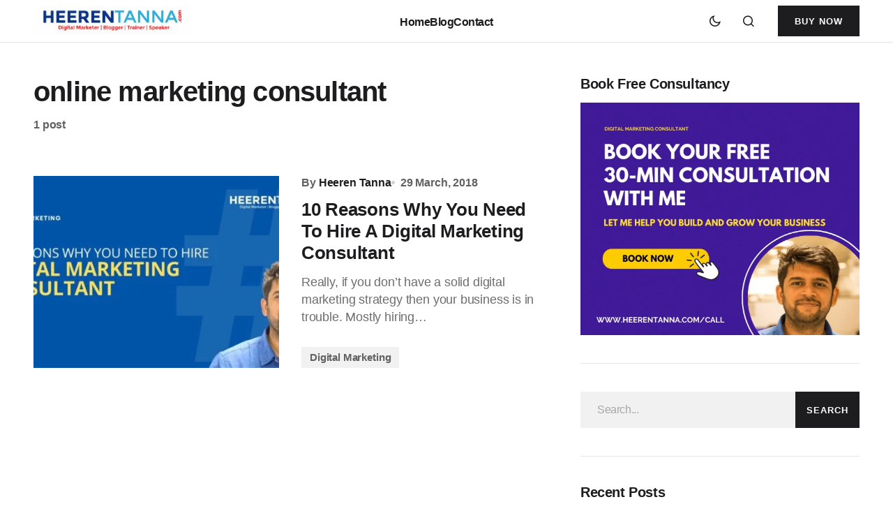

--- FILE ---
content_type: text/html; charset=UTF-8
request_url: https://www.heerentanna.com/blog/tag/online-marketing-consultant
body_size: 25281
content:
<!doctype html>
<html dir="ltr" lang="en-US" prefix="og: https://ogp.me/ns#">
<head>
	<meta charset="UTF-8" />
	<meta name="viewport" content="width=device-width, initial-scale=1" />
	<link rel="profile" href="https://gmpg.org/xfn/11" />

	<title>online marketing consultant - Digital Marketing Blog</title>

		<!-- All in One SEO Pro 4.8.4.1 - aioseo.com -->
	<meta name="robots" content="max-image-preview:large" />
	<meta name="google-site-verification" content="3SK_EgSfcWZP4RIHZsgB2XAbOhSmF26_U5C2t2CFqf8" />
	<link rel="canonical" href="https://www.heerentanna.com/blog/tag/online-marketing-consultant" />
	<meta name="generator" content="All in One SEO Pro (AIOSEO) 4.8.4.1" />
		<meta property="og:locale" content="en_US" />
		<meta property="og:site_name" content="Digital Marketing Blog - Blog by Digital Marketing Consultant from Hyderabad, India writing about Blogging tips, SEO, Social Media, Email Marketing and Marketing Automation." />
		<meta property="og:type" content="article" />
		<meta property="og:title" content="online marketing consultant - Digital Marketing Blog" />
		<meta property="og:url" content="https://www.heerentanna.com/blog/tag/online-marketing-consultant" />
		<meta property="article:publisher" content="https://facebook.com/heerentanna" />
		<meta name="twitter:card" content="summary_large_image" />
		<meta name="twitter:site" content="@heerentanna" />
		<meta name="twitter:title" content="online marketing consultant - Digital Marketing Blog" />
		<script type="application/ld+json" class="aioseo-schema">
			{"@context":"https:\/\/schema.org","@graph":[{"@type":"BreadcrumbList","@id":"https:\/\/www.heerentanna.com\/blog\/tag\/online-marketing-consultant#breadcrumblist","itemListElement":[{"@type":"ListItem","@id":"https:\/\/www.heerentanna.com\/blog#listItem","position":1,"name":"Home","item":"https:\/\/www.heerentanna.com\/blog","nextItem":{"@type":"ListItem","@id":"https:\/\/www.heerentanna.com\/blog\/tag\/online-marketing-consultant#listItem","name":"online marketing consultant"}},{"@type":"ListItem","@id":"https:\/\/www.heerentanna.com\/blog\/tag\/online-marketing-consultant#listItem","position":2,"name":"online marketing consultant","previousItem":{"@type":"ListItem","@id":"https:\/\/www.heerentanna.com\/blog#listItem","name":"Home"}}]},{"@type":"CollectionPage","@id":"https:\/\/www.heerentanna.com\/blog\/tag\/online-marketing-consultant#collectionpage","url":"https:\/\/www.heerentanna.com\/blog\/tag\/online-marketing-consultant","name":"online marketing consultant - Digital Marketing Blog","inLanguage":"en-US","isPartOf":{"@id":"https:\/\/www.heerentanna.com\/blog\/#website"},"breadcrumb":{"@id":"https:\/\/www.heerentanna.com\/blog\/tag\/online-marketing-consultant#breadcrumblist"}},{"@type":"Person","@id":"https:\/\/www.heerentanna.com\/blog\/#person","name":"Heeren Tanna","image":{"@type":"ImageObject","@id":"https:\/\/www.heerentanna.com\/blog\/tag\/online-marketing-consultant#personImage","url":"https:\/\/secure.gravatar.com\/avatar\/0fa379344705da2bbf3361c52c88fb18c84019a93a734c7d2e19c1583ec61263?s=96&r=g","width":96,"height":96,"caption":"Heeren Tanna"}},{"@type":"WebSite","@id":"https:\/\/www.heerentanna.com\/blog\/#website","url":"https:\/\/www.heerentanna.com\/blog\/","name":"Digital Marketing Blog","description":"Blog by Digital Marketing Consultant from Hyderabad, India writing about Blogging tips, SEO, Social Media, Email Marketing and Marketing Automation.","inLanguage":"en-US","publisher":{"@id":"https:\/\/www.heerentanna.com\/blog\/#person"}}]}
		</script>
		<!-- All in One SEO Pro -->

<link rel='dns-prefetch' href='//fonts.googleapis.com' />
<link href='https://fonts.gstatic.com' crossorigin rel='preconnect' />
<link rel="alternate" type="application/rss+xml" title="Digital Marketing Blog &raquo; Feed" href="https://www.heerentanna.com/blog/feed" />
<link rel="alternate" type="application/rss+xml" title="Digital Marketing Blog &raquo; Comments Feed" href="https://www.heerentanna.com/blog/comments/feed" />
<link rel="alternate" type="application/rss+xml" title="Digital Marketing Blog &raquo; online marketing consultant Tag Feed" href="https://www.heerentanna.com/blog/tag/online-marketing-consultant/feed" />
<style id='wp-img-auto-sizes-contain-inline-css'>
img:is([sizes=auto i],[sizes^="auto," i]){contain-intrinsic-size:3000px 1500px}
/*# sourceURL=wp-img-auto-sizes-contain-inline-css */
</style>
<style id='wp-emoji-styles-inline-css'>

	img.wp-smiley, img.emoji {
		display: inline !important;
		border: none !important;
		box-shadow: none !important;
		height: 1em !important;
		width: 1em !important;
		margin: 0 0.07em !important;
		vertical-align: -0.1em !important;
		background: none !important;
		padding: 0 !important;
	}
/*# sourceURL=wp-emoji-styles-inline-css */
</style>
<style id='wp-block-library-inline-css'>
:root{--wp-block-synced-color:#7a00df;--wp-block-synced-color--rgb:122,0,223;--wp-bound-block-color:var(--wp-block-synced-color);--wp-editor-canvas-background:#ddd;--wp-admin-theme-color:#007cba;--wp-admin-theme-color--rgb:0,124,186;--wp-admin-theme-color-darker-10:#006ba1;--wp-admin-theme-color-darker-10--rgb:0,107,160.5;--wp-admin-theme-color-darker-20:#005a87;--wp-admin-theme-color-darker-20--rgb:0,90,135;--wp-admin-border-width-focus:2px}@media (min-resolution:192dpi){:root{--wp-admin-border-width-focus:1.5px}}.wp-element-button{cursor:pointer}:root .has-very-light-gray-background-color{background-color:#eee}:root .has-very-dark-gray-background-color{background-color:#313131}:root .has-very-light-gray-color{color:#eee}:root .has-very-dark-gray-color{color:#313131}:root .has-vivid-green-cyan-to-vivid-cyan-blue-gradient-background{background:linear-gradient(135deg,#00d084,#0693e3)}:root .has-purple-crush-gradient-background{background:linear-gradient(135deg,#34e2e4,#4721fb 50%,#ab1dfe)}:root .has-hazy-dawn-gradient-background{background:linear-gradient(135deg,#faaca8,#dad0ec)}:root .has-subdued-olive-gradient-background{background:linear-gradient(135deg,#fafae1,#67a671)}:root .has-atomic-cream-gradient-background{background:linear-gradient(135deg,#fdd79a,#004a59)}:root .has-nightshade-gradient-background{background:linear-gradient(135deg,#330968,#31cdcf)}:root .has-midnight-gradient-background{background:linear-gradient(135deg,#020381,#2874fc)}:root{--wp--preset--font-size--normal:16px;--wp--preset--font-size--huge:42px}.has-regular-font-size{font-size:1em}.has-larger-font-size{font-size:2.625em}.has-normal-font-size{font-size:var(--wp--preset--font-size--normal)}.has-huge-font-size{font-size:var(--wp--preset--font-size--huge)}.has-text-align-center{text-align:center}.has-text-align-left{text-align:left}.has-text-align-right{text-align:right}.has-fit-text{white-space:nowrap!important}#end-resizable-editor-section{display:none}.aligncenter{clear:both}.items-justified-left{justify-content:flex-start}.items-justified-center{justify-content:center}.items-justified-right{justify-content:flex-end}.items-justified-space-between{justify-content:space-between}.screen-reader-text{border:0;clip-path:inset(50%);height:1px;margin:-1px;overflow:hidden;padding:0;position:absolute;width:1px;word-wrap:normal!important}.screen-reader-text:focus{background-color:#ddd;clip-path:none;color:#444;display:block;font-size:1em;height:auto;left:5px;line-height:normal;padding:15px 23px 14px;text-decoration:none;top:5px;width:auto;z-index:100000}html :where(.has-border-color){border-style:solid}html :where([style*=border-top-color]){border-top-style:solid}html :where([style*=border-right-color]){border-right-style:solid}html :where([style*=border-bottom-color]){border-bottom-style:solid}html :where([style*=border-left-color]){border-left-style:solid}html :where([style*=border-width]){border-style:solid}html :where([style*=border-top-width]){border-top-style:solid}html :where([style*=border-right-width]){border-right-style:solid}html :where([style*=border-bottom-width]){border-bottom-style:solid}html :where([style*=border-left-width]){border-left-style:solid}html :where(img[class*=wp-image-]){height:auto;max-width:100%}:where(figure){margin:0 0 1em}html :where(.is-position-sticky){--wp-admin--admin-bar--position-offset:var(--wp-admin--admin-bar--height,0px)}@media screen and (max-width:600px){html :where(.is-position-sticky){--wp-admin--admin-bar--position-offset:0px}}

/*# sourceURL=wp-block-library-inline-css */
</style><style id='wp-block-button-inline-css'>
.wp-block-button__link{align-content:center;box-sizing:border-box;cursor:pointer;display:inline-block;height:100%;text-align:center;word-break:break-word}.wp-block-button__link.aligncenter{text-align:center}.wp-block-button__link.alignright{text-align:right}:where(.wp-block-button__link){border-radius:9999px;box-shadow:none;padding:calc(.667em + 2px) calc(1.333em + 2px);text-decoration:none}.wp-block-button[style*=text-decoration] .wp-block-button__link{text-decoration:inherit}.wp-block-buttons>.wp-block-button.has-custom-width{max-width:none}.wp-block-buttons>.wp-block-button.has-custom-width .wp-block-button__link{width:100%}.wp-block-buttons>.wp-block-button.has-custom-font-size .wp-block-button__link{font-size:inherit}.wp-block-buttons>.wp-block-button.wp-block-button__width-25{width:calc(25% - var(--wp--style--block-gap, .5em)*.75)}.wp-block-buttons>.wp-block-button.wp-block-button__width-50{width:calc(50% - var(--wp--style--block-gap, .5em)*.5)}.wp-block-buttons>.wp-block-button.wp-block-button__width-75{width:calc(75% - var(--wp--style--block-gap, .5em)*.25)}.wp-block-buttons>.wp-block-button.wp-block-button__width-100{flex-basis:100%;width:100%}.wp-block-buttons.is-vertical>.wp-block-button.wp-block-button__width-25{width:25%}.wp-block-buttons.is-vertical>.wp-block-button.wp-block-button__width-50{width:50%}.wp-block-buttons.is-vertical>.wp-block-button.wp-block-button__width-75{width:75%}.wp-block-button.is-style-squared,.wp-block-button__link.wp-block-button.is-style-squared{border-radius:0}.wp-block-button.no-border-radius,.wp-block-button__link.no-border-radius{border-radius:0!important}:root :where(.wp-block-button .wp-block-button__link.is-style-outline),:root :where(.wp-block-button.is-style-outline>.wp-block-button__link){border:2px solid;padding:.667em 1.333em}:root :where(.wp-block-button .wp-block-button__link.is-style-outline:not(.has-text-color)),:root :where(.wp-block-button.is-style-outline>.wp-block-button__link:not(.has-text-color)){color:currentColor}:root :where(.wp-block-button .wp-block-button__link.is-style-outline:not(.has-background)),:root :where(.wp-block-button.is-style-outline>.wp-block-button__link:not(.has-background)){background-color:initial;background-image:none}
/*# sourceURL=https://www.heerentanna.com/blog/wp-includes/blocks/button/style.min.css */
</style>
<style id='wp-block-categories-inline-css'>
.wp-block-categories{box-sizing:border-box}.wp-block-categories.alignleft{margin-right:2em}.wp-block-categories.alignright{margin-left:2em}.wp-block-categories.wp-block-categories-dropdown.aligncenter{text-align:center}.wp-block-categories .wp-block-categories__label{display:block;width:100%}
/*# sourceURL=https://www.heerentanna.com/blog/wp-includes/blocks/categories/style.min.css */
</style>
<link rel='stylesheet' id='wp-block-cover-css' href='https://www.heerentanna.com/blog/wp-includes/blocks/cover/style.min.css?ver=6.9' media='all' />
<style id='wp-block-heading-inline-css'>
h1:where(.wp-block-heading).has-background,h2:where(.wp-block-heading).has-background,h3:where(.wp-block-heading).has-background,h4:where(.wp-block-heading).has-background,h5:where(.wp-block-heading).has-background,h6:where(.wp-block-heading).has-background{padding:1.25em 2.375em}h1.has-text-align-left[style*=writing-mode]:where([style*=vertical-lr]),h1.has-text-align-right[style*=writing-mode]:where([style*=vertical-rl]),h2.has-text-align-left[style*=writing-mode]:where([style*=vertical-lr]),h2.has-text-align-right[style*=writing-mode]:where([style*=vertical-rl]),h3.has-text-align-left[style*=writing-mode]:where([style*=vertical-lr]),h3.has-text-align-right[style*=writing-mode]:where([style*=vertical-rl]),h4.has-text-align-left[style*=writing-mode]:where([style*=vertical-lr]),h4.has-text-align-right[style*=writing-mode]:where([style*=vertical-rl]),h5.has-text-align-left[style*=writing-mode]:where([style*=vertical-lr]),h5.has-text-align-right[style*=writing-mode]:where([style*=vertical-rl]),h6.has-text-align-left[style*=writing-mode]:where([style*=vertical-lr]),h6.has-text-align-right[style*=writing-mode]:where([style*=vertical-rl]){rotate:180deg}
/*# sourceURL=https://www.heerentanna.com/blog/wp-includes/blocks/heading/style.min.css */
</style>
<style id='wp-block-image-inline-css'>
.wp-block-image>a,.wp-block-image>figure>a{display:inline-block}.wp-block-image img{box-sizing:border-box;height:auto;max-width:100%;vertical-align:bottom}@media not (prefers-reduced-motion){.wp-block-image img.hide{visibility:hidden}.wp-block-image img.show{animation:show-content-image .4s}}.wp-block-image[style*=border-radius] img,.wp-block-image[style*=border-radius]>a{border-radius:inherit}.wp-block-image.has-custom-border img{box-sizing:border-box}.wp-block-image.aligncenter{text-align:center}.wp-block-image.alignfull>a,.wp-block-image.alignwide>a{width:100%}.wp-block-image.alignfull img,.wp-block-image.alignwide img{height:auto;width:100%}.wp-block-image .aligncenter,.wp-block-image .alignleft,.wp-block-image .alignright,.wp-block-image.aligncenter,.wp-block-image.alignleft,.wp-block-image.alignright{display:table}.wp-block-image .aligncenter>figcaption,.wp-block-image .alignleft>figcaption,.wp-block-image .alignright>figcaption,.wp-block-image.aligncenter>figcaption,.wp-block-image.alignleft>figcaption,.wp-block-image.alignright>figcaption{caption-side:bottom;display:table-caption}.wp-block-image .alignleft{float:left;margin:.5em 1em .5em 0}.wp-block-image .alignright{float:right;margin:.5em 0 .5em 1em}.wp-block-image .aligncenter{margin-left:auto;margin-right:auto}.wp-block-image :where(figcaption){margin-bottom:1em;margin-top:.5em}.wp-block-image.is-style-circle-mask img{border-radius:9999px}@supports ((-webkit-mask-image:none) or (mask-image:none)) or (-webkit-mask-image:none){.wp-block-image.is-style-circle-mask img{border-radius:0;-webkit-mask-image:url('data:image/svg+xml;utf8,<svg viewBox="0 0 100 100" xmlns="http://www.w3.org/2000/svg"><circle cx="50" cy="50" r="50"/></svg>');mask-image:url('data:image/svg+xml;utf8,<svg viewBox="0 0 100 100" xmlns="http://www.w3.org/2000/svg"><circle cx="50" cy="50" r="50"/></svg>');mask-mode:alpha;-webkit-mask-position:center;mask-position:center;-webkit-mask-repeat:no-repeat;mask-repeat:no-repeat;-webkit-mask-size:contain;mask-size:contain}}:root :where(.wp-block-image.is-style-rounded img,.wp-block-image .is-style-rounded img){border-radius:9999px}.wp-block-image figure{margin:0}.wp-lightbox-container{display:flex;flex-direction:column;position:relative}.wp-lightbox-container img{cursor:zoom-in}.wp-lightbox-container img:hover+button{opacity:1}.wp-lightbox-container button{align-items:center;backdrop-filter:blur(16px) saturate(180%);background-color:#5a5a5a40;border:none;border-radius:4px;cursor:zoom-in;display:flex;height:20px;justify-content:center;opacity:0;padding:0;position:absolute;right:16px;text-align:center;top:16px;width:20px;z-index:100}@media not (prefers-reduced-motion){.wp-lightbox-container button{transition:opacity .2s ease}}.wp-lightbox-container button:focus-visible{outline:3px auto #5a5a5a40;outline:3px auto -webkit-focus-ring-color;outline-offset:3px}.wp-lightbox-container button:hover{cursor:pointer;opacity:1}.wp-lightbox-container button:focus{opacity:1}.wp-lightbox-container button:focus,.wp-lightbox-container button:hover,.wp-lightbox-container button:not(:hover):not(:active):not(.has-background){background-color:#5a5a5a40;border:none}.wp-lightbox-overlay{box-sizing:border-box;cursor:zoom-out;height:100vh;left:0;overflow:hidden;position:fixed;top:0;visibility:hidden;width:100%;z-index:100000}.wp-lightbox-overlay .close-button{align-items:center;cursor:pointer;display:flex;justify-content:center;min-height:40px;min-width:40px;padding:0;position:absolute;right:calc(env(safe-area-inset-right) + 16px);top:calc(env(safe-area-inset-top) + 16px);z-index:5000000}.wp-lightbox-overlay .close-button:focus,.wp-lightbox-overlay .close-button:hover,.wp-lightbox-overlay .close-button:not(:hover):not(:active):not(.has-background){background:none;border:none}.wp-lightbox-overlay .lightbox-image-container{height:var(--wp--lightbox-container-height);left:50%;overflow:hidden;position:absolute;top:50%;transform:translate(-50%,-50%);transform-origin:top left;width:var(--wp--lightbox-container-width);z-index:9999999999}.wp-lightbox-overlay .wp-block-image{align-items:center;box-sizing:border-box;display:flex;height:100%;justify-content:center;margin:0;position:relative;transform-origin:0 0;width:100%;z-index:3000000}.wp-lightbox-overlay .wp-block-image img{height:var(--wp--lightbox-image-height);min-height:var(--wp--lightbox-image-height);min-width:var(--wp--lightbox-image-width);width:var(--wp--lightbox-image-width)}.wp-lightbox-overlay .wp-block-image figcaption{display:none}.wp-lightbox-overlay button{background:none;border:none}.wp-lightbox-overlay .scrim{background-color:#fff;height:100%;opacity:.9;position:absolute;width:100%;z-index:2000000}.wp-lightbox-overlay.active{visibility:visible}@media not (prefers-reduced-motion){.wp-lightbox-overlay.active{animation:turn-on-visibility .25s both}.wp-lightbox-overlay.active img{animation:turn-on-visibility .35s both}.wp-lightbox-overlay.show-closing-animation:not(.active){animation:turn-off-visibility .35s both}.wp-lightbox-overlay.show-closing-animation:not(.active) img{animation:turn-off-visibility .25s both}.wp-lightbox-overlay.zoom.active{animation:none;opacity:1;visibility:visible}.wp-lightbox-overlay.zoom.active .lightbox-image-container{animation:lightbox-zoom-in .4s}.wp-lightbox-overlay.zoom.active .lightbox-image-container img{animation:none}.wp-lightbox-overlay.zoom.active .scrim{animation:turn-on-visibility .4s forwards}.wp-lightbox-overlay.zoom.show-closing-animation:not(.active){animation:none}.wp-lightbox-overlay.zoom.show-closing-animation:not(.active) .lightbox-image-container{animation:lightbox-zoom-out .4s}.wp-lightbox-overlay.zoom.show-closing-animation:not(.active) .lightbox-image-container img{animation:none}.wp-lightbox-overlay.zoom.show-closing-animation:not(.active) .scrim{animation:turn-off-visibility .4s forwards}}@keyframes show-content-image{0%{visibility:hidden}99%{visibility:hidden}to{visibility:visible}}@keyframes turn-on-visibility{0%{opacity:0}to{opacity:1}}@keyframes turn-off-visibility{0%{opacity:1;visibility:visible}99%{opacity:0;visibility:visible}to{opacity:0;visibility:hidden}}@keyframes lightbox-zoom-in{0%{transform:translate(calc((-100vw + var(--wp--lightbox-scrollbar-width))/2 + var(--wp--lightbox-initial-left-position)),calc(-50vh + var(--wp--lightbox-initial-top-position))) scale(var(--wp--lightbox-scale))}to{transform:translate(-50%,-50%) scale(1)}}@keyframes lightbox-zoom-out{0%{transform:translate(-50%,-50%) scale(1);visibility:visible}99%{visibility:visible}to{transform:translate(calc((-100vw + var(--wp--lightbox-scrollbar-width))/2 + var(--wp--lightbox-initial-left-position)),calc(-50vh + var(--wp--lightbox-initial-top-position))) scale(var(--wp--lightbox-scale));visibility:hidden}}
/*# sourceURL=https://www.heerentanna.com/blog/wp-includes/blocks/image/style.min.css */
</style>
<style id='wp-block-latest-posts-inline-css'>
.wp-block-latest-posts{box-sizing:border-box}.wp-block-latest-posts.alignleft{margin-right:2em}.wp-block-latest-posts.alignright{margin-left:2em}.wp-block-latest-posts.wp-block-latest-posts__list{list-style:none}.wp-block-latest-posts.wp-block-latest-posts__list li{clear:both;overflow-wrap:break-word}.wp-block-latest-posts.is-grid{display:flex;flex-wrap:wrap}.wp-block-latest-posts.is-grid li{margin:0 1.25em 1.25em 0;width:100%}@media (min-width:600px){.wp-block-latest-posts.columns-2 li{width:calc(50% - .625em)}.wp-block-latest-posts.columns-2 li:nth-child(2n){margin-right:0}.wp-block-latest-posts.columns-3 li{width:calc(33.33333% - .83333em)}.wp-block-latest-posts.columns-3 li:nth-child(3n){margin-right:0}.wp-block-latest-posts.columns-4 li{width:calc(25% - .9375em)}.wp-block-latest-posts.columns-4 li:nth-child(4n){margin-right:0}.wp-block-latest-posts.columns-5 li{width:calc(20% - 1em)}.wp-block-latest-posts.columns-5 li:nth-child(5n){margin-right:0}.wp-block-latest-posts.columns-6 li{width:calc(16.66667% - 1.04167em)}.wp-block-latest-posts.columns-6 li:nth-child(6n){margin-right:0}}:root :where(.wp-block-latest-posts.is-grid){padding:0}:root :where(.wp-block-latest-posts.wp-block-latest-posts__list){padding-left:0}.wp-block-latest-posts__post-author,.wp-block-latest-posts__post-date{display:block;font-size:.8125em}.wp-block-latest-posts__post-excerpt,.wp-block-latest-posts__post-full-content{margin-bottom:1em;margin-top:.5em}.wp-block-latest-posts__featured-image a{display:inline-block}.wp-block-latest-posts__featured-image img{height:auto;max-width:100%;width:auto}.wp-block-latest-posts__featured-image.alignleft{float:left;margin-right:1em}.wp-block-latest-posts__featured-image.alignright{float:right;margin-left:1em}.wp-block-latest-posts__featured-image.aligncenter{margin-bottom:1em;text-align:center}
/*# sourceURL=https://www.heerentanna.com/blog/wp-includes/blocks/latest-posts/style.min.css */
</style>
<style id='wp-block-buttons-inline-css'>
.wp-block-buttons{box-sizing:border-box}.wp-block-buttons.is-vertical{flex-direction:column}.wp-block-buttons.is-vertical>.wp-block-button:last-child{margin-bottom:0}.wp-block-buttons>.wp-block-button{display:inline-block;margin:0}.wp-block-buttons.is-content-justification-left{justify-content:flex-start}.wp-block-buttons.is-content-justification-left.is-vertical{align-items:flex-start}.wp-block-buttons.is-content-justification-center{justify-content:center}.wp-block-buttons.is-content-justification-center.is-vertical{align-items:center}.wp-block-buttons.is-content-justification-right{justify-content:flex-end}.wp-block-buttons.is-content-justification-right.is-vertical{align-items:flex-end}.wp-block-buttons.is-content-justification-space-between{justify-content:space-between}.wp-block-buttons.aligncenter{text-align:center}.wp-block-buttons:not(.is-content-justification-space-between,.is-content-justification-right,.is-content-justification-left,.is-content-justification-center) .wp-block-button.aligncenter{margin-left:auto;margin-right:auto;width:100%}.wp-block-buttons[style*=text-decoration] .wp-block-button,.wp-block-buttons[style*=text-decoration] .wp-block-button__link{text-decoration:inherit}.wp-block-buttons.has-custom-font-size .wp-block-button__link{font-size:inherit}.wp-block-buttons .wp-block-button__link{width:100%}.wp-block-button.aligncenter{text-align:center}
/*# sourceURL=https://www.heerentanna.com/blog/wp-includes/blocks/buttons/style.min.css */
</style>
<style id='wp-block-group-inline-css'>
.wp-block-group{box-sizing:border-box}:where(.wp-block-group.wp-block-group-is-layout-constrained){position:relative}
/*# sourceURL=https://www.heerentanna.com/blog/wp-includes/blocks/group/style.min.css */
</style>
<style id='wp-block-paragraph-inline-css'>
.is-small-text{font-size:.875em}.is-regular-text{font-size:1em}.is-large-text{font-size:2.25em}.is-larger-text{font-size:3em}.has-drop-cap:not(:focus):first-letter{float:left;font-size:8.4em;font-style:normal;font-weight:100;line-height:.68;margin:.05em .1em 0 0;text-transform:uppercase}body.rtl .has-drop-cap:not(:focus):first-letter{float:none;margin-left:.1em}p.has-drop-cap.has-background{overflow:hidden}:root :where(p.has-background){padding:1.25em 2.375em}:where(p.has-text-color:not(.has-link-color)) a{color:inherit}p.has-text-align-left[style*="writing-mode:vertical-lr"],p.has-text-align-right[style*="writing-mode:vertical-rl"]{rotate:180deg}
/*# sourceURL=https://www.heerentanna.com/blog/wp-includes/blocks/paragraph/style.min.css */
</style>
<style id='wp-block-social-links-inline-css'>
.wp-block-social-links{background:none;box-sizing:border-box;margin-left:0;padding-left:0;padding-right:0;text-indent:0}.wp-block-social-links .wp-social-link a,.wp-block-social-links .wp-social-link a:hover{border-bottom:0;box-shadow:none;text-decoration:none}.wp-block-social-links .wp-social-link svg{height:1em;width:1em}.wp-block-social-links .wp-social-link span:not(.screen-reader-text){font-size:.65em;margin-left:.5em;margin-right:.5em}.wp-block-social-links.has-small-icon-size{font-size:16px}.wp-block-social-links,.wp-block-social-links.has-normal-icon-size{font-size:24px}.wp-block-social-links.has-large-icon-size{font-size:36px}.wp-block-social-links.has-huge-icon-size{font-size:48px}.wp-block-social-links.aligncenter{display:flex;justify-content:center}.wp-block-social-links.alignright{justify-content:flex-end}.wp-block-social-link{border-radius:9999px;display:block}@media not (prefers-reduced-motion){.wp-block-social-link{transition:transform .1s ease}}.wp-block-social-link{height:auto}.wp-block-social-link a{align-items:center;display:flex;line-height:0}.wp-block-social-link:hover{transform:scale(1.1)}.wp-block-social-links .wp-block-social-link.wp-social-link{display:inline-block;margin:0;padding:0}.wp-block-social-links .wp-block-social-link.wp-social-link .wp-block-social-link-anchor,.wp-block-social-links .wp-block-social-link.wp-social-link .wp-block-social-link-anchor svg,.wp-block-social-links .wp-block-social-link.wp-social-link .wp-block-social-link-anchor:active,.wp-block-social-links .wp-block-social-link.wp-social-link .wp-block-social-link-anchor:hover,.wp-block-social-links .wp-block-social-link.wp-social-link .wp-block-social-link-anchor:visited{color:currentColor;fill:currentColor}:where(.wp-block-social-links:not(.is-style-logos-only)) .wp-social-link{background-color:#f0f0f0;color:#444}:where(.wp-block-social-links:not(.is-style-logos-only)) .wp-social-link-amazon{background-color:#f90;color:#fff}:where(.wp-block-social-links:not(.is-style-logos-only)) .wp-social-link-bandcamp{background-color:#1ea0c3;color:#fff}:where(.wp-block-social-links:not(.is-style-logos-only)) .wp-social-link-behance{background-color:#0757fe;color:#fff}:where(.wp-block-social-links:not(.is-style-logos-only)) .wp-social-link-bluesky{background-color:#0a7aff;color:#fff}:where(.wp-block-social-links:not(.is-style-logos-only)) .wp-social-link-codepen{background-color:#1e1f26;color:#fff}:where(.wp-block-social-links:not(.is-style-logos-only)) .wp-social-link-deviantart{background-color:#02e49b;color:#fff}:where(.wp-block-social-links:not(.is-style-logos-only)) .wp-social-link-discord{background-color:#5865f2;color:#fff}:where(.wp-block-social-links:not(.is-style-logos-only)) .wp-social-link-dribbble{background-color:#e94c89;color:#fff}:where(.wp-block-social-links:not(.is-style-logos-only)) .wp-social-link-dropbox{background-color:#4280ff;color:#fff}:where(.wp-block-social-links:not(.is-style-logos-only)) .wp-social-link-etsy{background-color:#f45800;color:#fff}:where(.wp-block-social-links:not(.is-style-logos-only)) .wp-social-link-facebook{background-color:#0866ff;color:#fff}:where(.wp-block-social-links:not(.is-style-logos-only)) .wp-social-link-fivehundredpx{background-color:#000;color:#fff}:where(.wp-block-social-links:not(.is-style-logos-only)) .wp-social-link-flickr{background-color:#0461dd;color:#fff}:where(.wp-block-social-links:not(.is-style-logos-only)) .wp-social-link-foursquare{background-color:#e65678;color:#fff}:where(.wp-block-social-links:not(.is-style-logos-only)) .wp-social-link-github{background-color:#24292d;color:#fff}:where(.wp-block-social-links:not(.is-style-logos-only)) .wp-social-link-goodreads{background-color:#eceadd;color:#382110}:where(.wp-block-social-links:not(.is-style-logos-only)) .wp-social-link-google{background-color:#ea4434;color:#fff}:where(.wp-block-social-links:not(.is-style-logos-only)) .wp-social-link-gravatar{background-color:#1d4fc4;color:#fff}:where(.wp-block-social-links:not(.is-style-logos-only)) .wp-social-link-instagram{background-color:#f00075;color:#fff}:where(.wp-block-social-links:not(.is-style-logos-only)) .wp-social-link-lastfm{background-color:#e21b24;color:#fff}:where(.wp-block-social-links:not(.is-style-logos-only)) .wp-social-link-linkedin{background-color:#0d66c2;color:#fff}:where(.wp-block-social-links:not(.is-style-logos-only)) .wp-social-link-mastodon{background-color:#3288d4;color:#fff}:where(.wp-block-social-links:not(.is-style-logos-only)) .wp-social-link-medium{background-color:#000;color:#fff}:where(.wp-block-social-links:not(.is-style-logos-only)) .wp-social-link-meetup{background-color:#f6405f;color:#fff}:where(.wp-block-social-links:not(.is-style-logos-only)) .wp-social-link-patreon{background-color:#000;color:#fff}:where(.wp-block-social-links:not(.is-style-logos-only)) .wp-social-link-pinterest{background-color:#e60122;color:#fff}:where(.wp-block-social-links:not(.is-style-logos-only)) .wp-social-link-pocket{background-color:#ef4155;color:#fff}:where(.wp-block-social-links:not(.is-style-logos-only)) .wp-social-link-reddit{background-color:#ff4500;color:#fff}:where(.wp-block-social-links:not(.is-style-logos-only)) .wp-social-link-skype{background-color:#0478d7;color:#fff}:where(.wp-block-social-links:not(.is-style-logos-only)) .wp-social-link-snapchat{background-color:#fefc00;color:#fff;stroke:#000}:where(.wp-block-social-links:not(.is-style-logos-only)) .wp-social-link-soundcloud{background-color:#ff5600;color:#fff}:where(.wp-block-social-links:not(.is-style-logos-only)) .wp-social-link-spotify{background-color:#1bd760;color:#fff}:where(.wp-block-social-links:not(.is-style-logos-only)) .wp-social-link-telegram{background-color:#2aabee;color:#fff}:where(.wp-block-social-links:not(.is-style-logos-only)) .wp-social-link-threads{background-color:#000;color:#fff}:where(.wp-block-social-links:not(.is-style-logos-only)) .wp-social-link-tiktok{background-color:#000;color:#fff}:where(.wp-block-social-links:not(.is-style-logos-only)) .wp-social-link-tumblr{background-color:#011835;color:#fff}:where(.wp-block-social-links:not(.is-style-logos-only)) .wp-social-link-twitch{background-color:#6440a4;color:#fff}:where(.wp-block-social-links:not(.is-style-logos-only)) .wp-social-link-twitter{background-color:#1da1f2;color:#fff}:where(.wp-block-social-links:not(.is-style-logos-only)) .wp-social-link-vimeo{background-color:#1eb7ea;color:#fff}:where(.wp-block-social-links:not(.is-style-logos-only)) .wp-social-link-vk{background-color:#4680c2;color:#fff}:where(.wp-block-social-links:not(.is-style-logos-only)) .wp-social-link-wordpress{background-color:#3499cd;color:#fff}:where(.wp-block-social-links:not(.is-style-logos-only)) .wp-social-link-whatsapp{background-color:#25d366;color:#fff}:where(.wp-block-social-links:not(.is-style-logos-only)) .wp-social-link-x{background-color:#000;color:#fff}:where(.wp-block-social-links:not(.is-style-logos-only)) .wp-social-link-yelp{background-color:#d32422;color:#fff}:where(.wp-block-social-links:not(.is-style-logos-only)) .wp-social-link-youtube{background-color:red;color:#fff}:where(.wp-block-social-links.is-style-logos-only) .wp-social-link{background:none}:where(.wp-block-social-links.is-style-logos-only) .wp-social-link svg{height:1.25em;width:1.25em}:where(.wp-block-social-links.is-style-logos-only) .wp-social-link-amazon{color:#f90}:where(.wp-block-social-links.is-style-logos-only) .wp-social-link-bandcamp{color:#1ea0c3}:where(.wp-block-social-links.is-style-logos-only) .wp-social-link-behance{color:#0757fe}:where(.wp-block-social-links.is-style-logos-only) .wp-social-link-bluesky{color:#0a7aff}:where(.wp-block-social-links.is-style-logos-only) .wp-social-link-codepen{color:#1e1f26}:where(.wp-block-social-links.is-style-logos-only) .wp-social-link-deviantart{color:#02e49b}:where(.wp-block-social-links.is-style-logos-only) .wp-social-link-discord{color:#5865f2}:where(.wp-block-social-links.is-style-logos-only) .wp-social-link-dribbble{color:#e94c89}:where(.wp-block-social-links.is-style-logos-only) .wp-social-link-dropbox{color:#4280ff}:where(.wp-block-social-links.is-style-logos-only) .wp-social-link-etsy{color:#f45800}:where(.wp-block-social-links.is-style-logos-only) .wp-social-link-facebook{color:#0866ff}:where(.wp-block-social-links.is-style-logos-only) .wp-social-link-fivehundredpx{color:#000}:where(.wp-block-social-links.is-style-logos-only) .wp-social-link-flickr{color:#0461dd}:where(.wp-block-social-links.is-style-logos-only) .wp-social-link-foursquare{color:#e65678}:where(.wp-block-social-links.is-style-logos-only) .wp-social-link-github{color:#24292d}:where(.wp-block-social-links.is-style-logos-only) .wp-social-link-goodreads{color:#382110}:where(.wp-block-social-links.is-style-logos-only) .wp-social-link-google{color:#ea4434}:where(.wp-block-social-links.is-style-logos-only) .wp-social-link-gravatar{color:#1d4fc4}:where(.wp-block-social-links.is-style-logos-only) .wp-social-link-instagram{color:#f00075}:where(.wp-block-social-links.is-style-logos-only) .wp-social-link-lastfm{color:#e21b24}:where(.wp-block-social-links.is-style-logos-only) .wp-social-link-linkedin{color:#0d66c2}:where(.wp-block-social-links.is-style-logos-only) .wp-social-link-mastodon{color:#3288d4}:where(.wp-block-social-links.is-style-logos-only) .wp-social-link-medium{color:#000}:where(.wp-block-social-links.is-style-logos-only) .wp-social-link-meetup{color:#f6405f}:where(.wp-block-social-links.is-style-logos-only) .wp-social-link-patreon{color:#000}:where(.wp-block-social-links.is-style-logos-only) .wp-social-link-pinterest{color:#e60122}:where(.wp-block-social-links.is-style-logos-only) .wp-social-link-pocket{color:#ef4155}:where(.wp-block-social-links.is-style-logos-only) .wp-social-link-reddit{color:#ff4500}:where(.wp-block-social-links.is-style-logos-only) .wp-social-link-skype{color:#0478d7}:where(.wp-block-social-links.is-style-logos-only) .wp-social-link-snapchat{color:#fff;stroke:#000}:where(.wp-block-social-links.is-style-logos-only) .wp-social-link-soundcloud{color:#ff5600}:where(.wp-block-social-links.is-style-logos-only) .wp-social-link-spotify{color:#1bd760}:where(.wp-block-social-links.is-style-logos-only) .wp-social-link-telegram{color:#2aabee}:where(.wp-block-social-links.is-style-logos-only) .wp-social-link-threads{color:#000}:where(.wp-block-social-links.is-style-logos-only) .wp-social-link-tiktok{color:#000}:where(.wp-block-social-links.is-style-logos-only) .wp-social-link-tumblr{color:#011835}:where(.wp-block-social-links.is-style-logos-only) .wp-social-link-twitch{color:#6440a4}:where(.wp-block-social-links.is-style-logos-only) .wp-social-link-twitter{color:#1da1f2}:where(.wp-block-social-links.is-style-logos-only) .wp-social-link-vimeo{color:#1eb7ea}:where(.wp-block-social-links.is-style-logos-only) .wp-social-link-vk{color:#4680c2}:where(.wp-block-social-links.is-style-logos-only) .wp-social-link-whatsapp{color:#25d366}:where(.wp-block-social-links.is-style-logos-only) .wp-social-link-wordpress{color:#3499cd}:where(.wp-block-social-links.is-style-logos-only) .wp-social-link-x{color:#000}:where(.wp-block-social-links.is-style-logos-only) .wp-social-link-yelp{color:#d32422}:where(.wp-block-social-links.is-style-logos-only) .wp-social-link-youtube{color:red}.wp-block-social-links.is-style-pill-shape .wp-social-link{width:auto}:root :where(.wp-block-social-links .wp-social-link a){padding:.25em}:root :where(.wp-block-social-links.is-style-logos-only .wp-social-link a){padding:0}:root :where(.wp-block-social-links.is-style-pill-shape .wp-social-link a){padding-left:.6666666667em;padding-right:.6666666667em}.wp-block-social-links:not(.has-icon-color):not(.has-icon-background-color) .wp-social-link-snapchat .wp-block-social-link-label{color:#000}
/*# sourceURL=https://www.heerentanna.com/blog/wp-includes/blocks/social-links/style.min.css */
</style>
<style id='global-styles-inline-css'>
:root{--wp--preset--aspect-ratio--square: 1;--wp--preset--aspect-ratio--4-3: 4/3;--wp--preset--aspect-ratio--3-4: 3/4;--wp--preset--aspect-ratio--3-2: 3/2;--wp--preset--aspect-ratio--2-3: 2/3;--wp--preset--aspect-ratio--16-9: 16/9;--wp--preset--aspect-ratio--9-16: 9/16;--wp--preset--color--black: #000000;--wp--preset--color--cyan-bluish-gray: #abb8c3;--wp--preset--color--white: #FFFFFF;--wp--preset--color--pale-pink: #f78da7;--wp--preset--color--vivid-red: #cf2e2e;--wp--preset--color--luminous-vivid-orange: #ff6900;--wp--preset--color--luminous-vivid-amber: #fcb900;--wp--preset--color--light-green-cyan: #7bdcb5;--wp--preset--color--vivid-green-cyan: #00d084;--wp--preset--color--pale-cyan-blue: #8ed1fc;--wp--preset--color--vivid-cyan-blue: #0693e3;--wp--preset--color--vivid-purple: #9b51e0;--wp--preset--color--blue: #59BACC;--wp--preset--color--green: #58AD69;--wp--preset--color--orange: #FFBC49;--wp--preset--color--red: #e32c26;--wp--preset--color--gray-50: #f8f9fa;--wp--preset--color--gray-100: #f8f9fb;--wp--preset--color--gray-200: #E0E0E0;--wp--preset--color--primary: #1D1D1F;--wp--preset--color--secondary: #616162;--wp--preset--color--layout: #f1f1f2;--wp--preset--color--border: #E4E4E4;--wp--preset--color--divider: #1D1D1F;--wp--preset--gradient--vivid-cyan-blue-to-vivid-purple: linear-gradient(135deg,rgb(6,147,227) 0%,rgb(155,81,224) 100%);--wp--preset--gradient--light-green-cyan-to-vivid-green-cyan: linear-gradient(135deg,rgb(122,220,180) 0%,rgb(0,208,130) 100%);--wp--preset--gradient--luminous-vivid-amber-to-luminous-vivid-orange: linear-gradient(135deg,rgb(252,185,0) 0%,rgb(255,105,0) 100%);--wp--preset--gradient--luminous-vivid-orange-to-vivid-red: linear-gradient(135deg,rgb(255,105,0) 0%,rgb(207,46,46) 100%);--wp--preset--gradient--very-light-gray-to-cyan-bluish-gray: linear-gradient(135deg,rgb(238,238,238) 0%,rgb(169,184,195) 100%);--wp--preset--gradient--cool-to-warm-spectrum: linear-gradient(135deg,rgb(74,234,220) 0%,rgb(151,120,209) 20%,rgb(207,42,186) 40%,rgb(238,44,130) 60%,rgb(251,105,98) 80%,rgb(254,248,76) 100%);--wp--preset--gradient--blush-light-purple: linear-gradient(135deg,rgb(255,206,236) 0%,rgb(152,150,240) 100%);--wp--preset--gradient--blush-bordeaux: linear-gradient(135deg,rgb(254,205,165) 0%,rgb(254,45,45) 50%,rgb(107,0,62) 100%);--wp--preset--gradient--luminous-dusk: linear-gradient(135deg,rgb(255,203,112) 0%,rgb(199,81,192) 50%,rgb(65,88,208) 100%);--wp--preset--gradient--pale-ocean: linear-gradient(135deg,rgb(255,245,203) 0%,rgb(182,227,212) 50%,rgb(51,167,181) 100%);--wp--preset--gradient--electric-grass: linear-gradient(135deg,rgb(202,248,128) 0%,rgb(113,206,126) 100%);--wp--preset--gradient--midnight: linear-gradient(135deg,rgb(2,3,129) 0%,rgb(40,116,252) 100%);--wp--preset--font-size--small: 13px;--wp--preset--font-size--medium: 20px;--wp--preset--font-size--large: 36px;--wp--preset--font-size--x-large: 42px;--wp--preset--spacing--20: 0.44rem;--wp--preset--spacing--30: 0.67rem;--wp--preset--spacing--40: 1rem;--wp--preset--spacing--50: 1.5rem;--wp--preset--spacing--60: 2.25rem;--wp--preset--spacing--70: 3.38rem;--wp--preset--spacing--80: 5.06rem;--wp--preset--shadow--natural: 6px 6px 9px rgba(0, 0, 0, 0.2);--wp--preset--shadow--deep: 12px 12px 50px rgba(0, 0, 0, 0.4);--wp--preset--shadow--sharp: 6px 6px 0px rgba(0, 0, 0, 0.2);--wp--preset--shadow--outlined: 6px 6px 0px -3px rgb(255, 255, 255), 6px 6px rgb(0, 0, 0);--wp--preset--shadow--crisp: 6px 6px 0px rgb(0, 0, 0);}:where(.is-layout-flex){gap: 0.5em;}:where(.is-layout-grid){gap: 0.5em;}body .is-layout-flex{display: flex;}.is-layout-flex{flex-wrap: wrap;align-items: center;}.is-layout-flex > :is(*, div){margin: 0;}body .is-layout-grid{display: grid;}.is-layout-grid > :is(*, div){margin: 0;}:where(.wp-block-columns.is-layout-flex){gap: 2em;}:where(.wp-block-columns.is-layout-grid){gap: 2em;}:where(.wp-block-post-template.is-layout-flex){gap: 1.25em;}:where(.wp-block-post-template.is-layout-grid){gap: 1.25em;}.has-black-color{color: var(--wp--preset--color--black) !important;}.has-cyan-bluish-gray-color{color: var(--wp--preset--color--cyan-bluish-gray) !important;}.has-white-color{color: var(--wp--preset--color--white) !important;}.has-pale-pink-color{color: var(--wp--preset--color--pale-pink) !important;}.has-vivid-red-color{color: var(--wp--preset--color--vivid-red) !important;}.has-luminous-vivid-orange-color{color: var(--wp--preset--color--luminous-vivid-orange) !important;}.has-luminous-vivid-amber-color{color: var(--wp--preset--color--luminous-vivid-amber) !important;}.has-light-green-cyan-color{color: var(--wp--preset--color--light-green-cyan) !important;}.has-vivid-green-cyan-color{color: var(--wp--preset--color--vivid-green-cyan) !important;}.has-pale-cyan-blue-color{color: var(--wp--preset--color--pale-cyan-blue) !important;}.has-vivid-cyan-blue-color{color: var(--wp--preset--color--vivid-cyan-blue) !important;}.has-vivid-purple-color{color: var(--wp--preset--color--vivid-purple) !important;}.has-black-background-color{background-color: var(--wp--preset--color--black) !important;}.has-cyan-bluish-gray-background-color{background-color: var(--wp--preset--color--cyan-bluish-gray) !important;}.has-white-background-color{background-color: var(--wp--preset--color--white) !important;}.has-pale-pink-background-color{background-color: var(--wp--preset--color--pale-pink) !important;}.has-vivid-red-background-color{background-color: var(--wp--preset--color--vivid-red) !important;}.has-luminous-vivid-orange-background-color{background-color: var(--wp--preset--color--luminous-vivid-orange) !important;}.has-luminous-vivid-amber-background-color{background-color: var(--wp--preset--color--luminous-vivid-amber) !important;}.has-light-green-cyan-background-color{background-color: var(--wp--preset--color--light-green-cyan) !important;}.has-vivid-green-cyan-background-color{background-color: var(--wp--preset--color--vivid-green-cyan) !important;}.has-pale-cyan-blue-background-color{background-color: var(--wp--preset--color--pale-cyan-blue) !important;}.has-vivid-cyan-blue-background-color{background-color: var(--wp--preset--color--vivid-cyan-blue) !important;}.has-vivid-purple-background-color{background-color: var(--wp--preset--color--vivid-purple) !important;}.has-black-border-color{border-color: var(--wp--preset--color--black) !important;}.has-cyan-bluish-gray-border-color{border-color: var(--wp--preset--color--cyan-bluish-gray) !important;}.has-white-border-color{border-color: var(--wp--preset--color--white) !important;}.has-pale-pink-border-color{border-color: var(--wp--preset--color--pale-pink) !important;}.has-vivid-red-border-color{border-color: var(--wp--preset--color--vivid-red) !important;}.has-luminous-vivid-orange-border-color{border-color: var(--wp--preset--color--luminous-vivid-orange) !important;}.has-luminous-vivid-amber-border-color{border-color: var(--wp--preset--color--luminous-vivid-amber) !important;}.has-light-green-cyan-border-color{border-color: var(--wp--preset--color--light-green-cyan) !important;}.has-vivid-green-cyan-border-color{border-color: var(--wp--preset--color--vivid-green-cyan) !important;}.has-pale-cyan-blue-border-color{border-color: var(--wp--preset--color--pale-cyan-blue) !important;}.has-vivid-cyan-blue-border-color{border-color: var(--wp--preset--color--vivid-cyan-blue) !important;}.has-vivid-purple-border-color{border-color: var(--wp--preset--color--vivid-purple) !important;}.has-vivid-cyan-blue-to-vivid-purple-gradient-background{background: var(--wp--preset--gradient--vivid-cyan-blue-to-vivid-purple) !important;}.has-light-green-cyan-to-vivid-green-cyan-gradient-background{background: var(--wp--preset--gradient--light-green-cyan-to-vivid-green-cyan) !important;}.has-luminous-vivid-amber-to-luminous-vivid-orange-gradient-background{background: var(--wp--preset--gradient--luminous-vivid-amber-to-luminous-vivid-orange) !important;}.has-luminous-vivid-orange-to-vivid-red-gradient-background{background: var(--wp--preset--gradient--luminous-vivid-orange-to-vivid-red) !important;}.has-very-light-gray-to-cyan-bluish-gray-gradient-background{background: var(--wp--preset--gradient--very-light-gray-to-cyan-bluish-gray) !important;}.has-cool-to-warm-spectrum-gradient-background{background: var(--wp--preset--gradient--cool-to-warm-spectrum) !important;}.has-blush-light-purple-gradient-background{background: var(--wp--preset--gradient--blush-light-purple) !important;}.has-blush-bordeaux-gradient-background{background: var(--wp--preset--gradient--blush-bordeaux) !important;}.has-luminous-dusk-gradient-background{background: var(--wp--preset--gradient--luminous-dusk) !important;}.has-pale-ocean-gradient-background{background: var(--wp--preset--gradient--pale-ocean) !important;}.has-electric-grass-gradient-background{background: var(--wp--preset--gradient--electric-grass) !important;}.has-midnight-gradient-background{background: var(--wp--preset--gradient--midnight) !important;}.has-small-font-size{font-size: var(--wp--preset--font-size--small) !important;}.has-medium-font-size{font-size: var(--wp--preset--font-size--medium) !important;}.has-large-font-size{font-size: var(--wp--preset--font-size--large) !important;}.has-x-large-font-size{font-size: var(--wp--preset--font-size--x-large) !important;}
/*# sourceURL=global-styles-inline-css */
</style>

<style id='classic-theme-styles-inline-css'>
/*! This file is auto-generated */
.wp-block-button__link{color:#fff;background-color:#32373c;border-radius:9999px;box-shadow:none;text-decoration:none;padding:calc(.667em + 2px) calc(1.333em + 2px);font-size:1.125em}.wp-block-file__button{background:#32373c;color:#fff;text-decoration:none}
/*# sourceURL=/wp-includes/css/classic-themes.min.css */
</style>
<link rel='stylesheet' id='csco-styles-css' href='https://www.heerentanna.com/blog/wp-content/themes/swyft/style.css?ver=1.0.2' media='all' />
<link rel='stylesheet' id='ea984779d418d1ef5291b7615d2aef53-css' href='https://fonts.googleapis.com/css?family=Montserrat%3A400%2C400i%2C500i%2C500%2C700%2C700i%2C600&#038;subset=latin%2Clatin-ext%2Ccyrillic%2Ccyrillic-ext%2Cvietnamese&#038;display=swap&#038;ver=1.0.2' media='all' />
<link rel='stylesheet' id='f778d6180b2a871ef4a929fc72723262-css' href='https://fonts.googleapis.com/css?family=Manrope%3A600&#038;subset=latin%2Clatin-ext%2Ccyrillic%2Ccyrillic-ext%2Cvietnamese&#038;display=swap&#038;ver=1.0.2' media='all' />
<style id='cs-customizer-output-styles-inline-css'>
:root{--cs-light-site-background:#FFFFFF;--cs-dark-site-background:#1c1c1c;--cs-light-layout-background:#f1f1f2;--cs-dark-layout-background:#232323;--cs-light-primary-color:#1D1D1F;--cs-dark-primary-color:#FFFFFF;--cs-light-secondary-color:#616162;--cs-dark-secondary-color:#CDCBCA;--cs-light-accent-color:#634ffb;--cs-dark-accent-color:#634ffb;--cs-light-button-hover-background:#634ffb;--cs-dark-button-hover-background:#634ffb;--cs-light-button-hover-color:#FFFFFF;--cs-dark-button-hover-color:#FFFFFF;--cs-light-button-background:#1D1D1F;--cs-dark-button-background:#3e3e3e;--cs-light-button-color:#FFFFFF;--cs-dark-button-color:#FFFFFF;--cs-light-secondary-button-background:#EDEDED;--cs-dark-secondary-button-background:#3e3e3e;--cs-light-secondary-button-color:#1D1D1F;--cs-dark-secondary-button-color:#FFFFFF;--cs-light-border-color:#E4E4E4;--cs-dark-border-color:#343434;--cs-light-divider-color:#1D1D1F;--cs-dark-divider-color:#494949;--cs-layout-elements-border-radius:0px;--cs-thumbnail-border-radius:0px;--cs-button-border-radius:0px;--cs-heading-1-font-size:3.5rem;--cs-heading-2-font-size:3rem;--cs-heading-3-font-size:2.5rem;--cs-heading-4-font-size:2rem;--cs-heading-5-font-size:1.625rem;--cs-heading-6-font-size:1.5rem;--cs-header-initial-height:60px;--cs-header-height:60px;--cs-header-border-width:1px;}:root, [data-scheme="light"]{--cs-light-overlay-background-rgb:0,0,0;}:root, [data-scheme="dark"]{--cs-dark-overlay-background-rgb:0,0,0;}.cs-posts-area__home.cs-posts-area__grid{--cs-posts-area-grid-columns:2;--cs-posts-area-grid-column-gap:32px;}.cs-posts-area__home{--cs-posts-area-grid-row-gap:96px;--cs-entry-title-font-size:1.2rem;}.cs-posts-area__archive{--cs-posts-area-grid-row-gap:96px;--cs-entry-title-font-size:1.625rem;}.cs-read-next .cs-posts-area__read-next{--cs-posts-area-grid-row-gap:96px;}.cs-posts-area__read-next{--cs-entry-title-font-size:1.625rem;}@media (max-width: 1199.98px){.cs-posts-area__home.cs-posts-area__grid{--cs-posts-area-grid-columns:2;--cs-posts-area-grid-column-gap:24px;}.cs-posts-area__home{--cs-posts-area-grid-row-gap:48px;--cs-entry-title-font-size:1.2rem;}.cs-posts-area__archive{--cs-posts-area-grid-row-gap:48px;--cs-entry-title-font-size:1.625rem;}.cs-read-next .cs-posts-area__read-next{--cs-posts-area-grid-row-gap:48px;}.cs-posts-area__read-next{--cs-entry-title-font-size:1.625rem;}}@media (max-width: 991.98px){.cs-posts-area__home.cs-posts-area__grid{--cs-posts-area-grid-columns:2;--cs-posts-area-grid-column-gap:24px;}.cs-posts-area__home{--cs-posts-area-grid-row-gap:40px;--cs-entry-title-font-size:1.2rem;}.cs-posts-area__archive{--cs-posts-area-grid-row-gap:40px;--cs-entry-title-font-size:1.5rem;}.cs-posts-area__read-next{--cs-entry-title-font-size:1.5rem;}}@media (max-width: 575.98px){.cs-posts-area__home.cs-posts-area__grid{--cs-posts-area-grid-columns:1;--cs-posts-area-grid-column-gap:24px;}.cs-posts-area__home{--cs-posts-area-grid-row-gap:40px;--cs-entry-title-font-size:1.2rem;}.cs-posts-area__archive{--cs-posts-area-grid-row-gap:40px;--cs-entry-title-font-size:1.5rem;}.cs-read-next .cs-posts-area__read-next{--cs-posts-area-grid-row-gap:40px;}.cs-posts-area__read-next{--cs-entry-title-font-size:1.5rem;}}
/*# sourceURL=cs-customizer-output-styles-inline-css */
</style>
<link rel="https://api.w.org/" href="https://www.heerentanna.com/blog/wp-json/" /><link rel="alternate" title="JSON" type="application/json" href="https://www.heerentanna.com/blog/wp-json/wp/v2/tags/85" /><link rel="EditURI" type="application/rsd+xml" title="RSD" href="https://www.heerentanna.com/blog/xmlrpc.php?rsd" />
<meta name="generator" content="WordPress 6.9" />
<script async src="https://pagead2.googlesyndication.com/pagead/js/adsbygoogle.js?client=ca-pub-6226832886860551"
     crossorigin="anonymous"></script>
<meta name="p:domain_verify" content="cf38db6ea085b7a983b75b952aade185"/>
<meta name="ahrefs-site-verification" content="0fc1e797293376f134a0f19e6a51b84c84ab7df7ecee67b316ac8a260d0f4a86">
<!-- Global site tag (gtag.js) - Google Analytics -->
<script async src="https://www.googletagmanager.com/gtag/js?id=UA-641129-80"></script>
<script>
  window.dataLayer = window.dataLayer || [];
  function gtag(){dataLayer.push(arguments);}
  gtag('js', new Date());

  gtag('config', 'UA-641129-80');
</script>
<style id='cs-theme-typography'>
	:root {
		/* Base Font */
		--cs-font-base-family: Montserrat;
		--cs-font-base-size: 1rem;
		--cs-font-base-weight: 400;
		--cs-font-base-style: normal;
		--cs-font-base-letter-spacing: normal;
		--cs-font-base-line-height: 1.5;

		/* Primary Font */
		--cs-font-primary-family: Montserrat;
		--cs-font-primary-size: 0.8125rem;
		--cs-font-primary-weight: 700;
		--cs-font-primary-style: normal;
		--cs-font-primary-letter-spacing: 0.08em;
		--cs-font-primary-text-transform: uppercase;
		--cs-font-primary-line-height: 1.2;

		/* Secondary Font */
		--cs-font-secondary-family: Montserrat;
		--cs-font-secondary-size: 0.8125rem;
		--cs-font-secondary-weight: 600;
		--cs-font-secondary-style: normal;
		--cs-font-secondary-letter-spacing: -0.01em;
		--cs-font-secondary-text-transform: none;
		--cs-font-secondary-line-height: 1.2;

		/* Post Title Font Size */
		--cs-font-post-title-family: Epilogue;
		--cs-font-post-title-weight: 600;
		--cs-font-post-title-size: 3.5rem;
		--cs-font-post-title-letter-spacing: -0.02em;
		--cs-font-post-title-line-height: 1.12;

		/* Post Subbtitle */
		--cs-font-post-subtitle-family: Manrope;
		--cs-font-post-subtitle-weight: 500;
		--cs-font-post-subtitle-size: 1.25rem;
		--cs-font-post-subtitle-letter-spacing: -0.01em;
		--cs-font-post-subtitle-line-height: 1.4;

		/* Post Category Font */
		--cs-font-category-family: Manrope;
		--cs-font-category-size: 0.9375rem;
		--cs-font-category-weight: 600;
		--cs-font-category-style: normal;
		--cs-font-category-letter-spacing: -0.01em;
		--cs-font-category-text-transform: none;
		--cs-font-category-line-height: 1.2;

		/* Post Meta Font */
		--cs-font-post-meta-family: Manrope;
		--cs-font-post-meta-size: 1rem;
		--cs-font-post-meta-weight: 700;
		--cs-font-post-meta-style: normal;
		--cs-font-post-meta-letter-spacing: -0.01em;
		--cs-font-post-meta-text-transform: none;
		--cs-font-post-meta-line-height: 1.2;

		/* Post Content */
		--cs-font-post-content-family: Manrope;
		--cs-font-post-content-weight: 500;
		--cs-font-post-content-size: 1.25rem;
		--cs-font-post-content-letter-spacing: -0.01em;
		--cs-font-post-content-line-height: 1.5;

		/* Input Font */
		--cs-font-input-family: Manrope;
		--cs-font-input-size: 1rem;
		--cs-font-input-weight: 500;
		--cs-font-input-style: normal;
		--cs-font-input-line-height: 1.4rem;
		--cs-font-input-letter-spacing: -0.025em;
		--cs-font-input-text-transform: none;

		/* Entry Title Font Size */
		--cs-font-entry-title-family: Epilogue;
		--cs-font-entry-title-weight: 600;
		--cs-font-entry-title-letter-spacing: -0.01em;
		--cs-font-entry-title-line-height: 1.2;

		/* Entry Excerpt */
		--cs-font-entry-excerpt-family: Manrope;
		--cs-font-entry-excerpt-weight: 500;
		--cs-font-entry-excerpt-size: 1.125rem;
		--cs-font-entry-excerpt-letter-spacing: -0.01em;
		--cs-font-entry-excerpt-line-height: 1.4;

		/* Logos --------------- */

		/* Main Logo */
		--cs-font-main-logo-family: Inter;
		--cs-font-main-logo-size: 1.375rem;
		--cs-font-main-logo-weight: 700;
		--cs-font-main-logo-style: normal;
		--cs-font-main-logo-letter-spacing: -0.04em;
		--cs-font-main-logo-text-transform: none;

		/* Footer Logo */
		--cs-font-footer-logo-family: Montserrat;
		--cs-font-footer-logo-size: 1.375rem;
		--cs-font-footer-logo-weight: 700;
		--cs-font-footer-logo-style: normal;
		--cs-font-footer-logo-letter-spacing: -0.04em;
		--cs-font-footer-logo-text-transform: none;

		/* Headings --------------- */

		/* Headings */
		--cs-font-headings-family: Montserrat;
		--cs-font-headings-weight: 600;
		--cs-font-headings-style: normal;
		--cs-font-headings-line-height: 1.12;
		--cs-font-headings-letter-spacing: -0.02em;
		--cs-font-headings-text-transform: none;

		/* Menu Font --------------- */

		/* Menu */
		/* Used for main top level menu elements. */
		--cs-font-menu-family: Montserrat;
		--cs-font-menu-size: 1rem;
		--cs-font-menu-weight: 600;
		--cs-font-menu-style: normal;
		--cs-font-menu-letter-spacing: -0.03125em;
		--cs-font-menu-text-transform: none;
		--cs-font-menu-line-height: 1.2;

		/* Submenu Font */
		/* Used for submenu elements. */
		--cs-font-submenu-family: Manrope;
		--cs-font-submenu-size: 1rem;
		--cs-font-submenu-weight: 600;
		--cs-font-submenu-style: normal;
		--cs-font-submenu-letter-spacing: -0.03125em;
		--cs-font-submenu-text-transform: none;
		--cs-font-submenu-line-height: 1.2;

		/* Footer Menu */
		--cs-font-footer-menu-family: Manrope;
		--cs-font-footer-menu-size: 1rem;
		--cs-font-footer-menu-weight: 600;
		--cs-font-footer-menu-style: normal;
		--cs-font-footer-menu-letter-spacing: -0.03125em;
		--cs-font-footer-menu-text-transform: none;
		--cs-font-footer-menu-line-height: 1.2;

		/* Footer Submenu Font */
		--cs-font-footer-submenu-family: Manrope;
		--cs-font-footer-submenu-size: 1rem;
		--cs-font-footer-submenu-weight: 600;
		--cs-font-footer-submenu-style: normal;
		--cs-font-footer-submenu-letter-spacing: -0.03125em;
		--cs-font-footer-submenu-text-transform: none;
		--cs-font-footer-submenu-line-height: 1.2;
	}
</style>
</head>

<body class="archive tag tag-online-marketing-consultant tag-85 wp-custom-logo wp-embed-responsive wp-theme-swyft cs-page-layout-right cs-navbar-smart-enabled cs-sticky-sidebar-enabled cs-stick-last" data-scheme='light'>



	<div class="cs-site-overlay"></div>

	<div class="cs-offcanvas">
		<div class="cs-offcanvas__header">
			
					<div class="cs-logo">
			<a class="cs-header__logo cs-logo-default " href="https://www.heerentanna.com/blog/">
				<img src="https://www.heerentanna.com/blog/wp-content/uploads/HT-nav-logo@2x-1.png"  alt="Digital Marketing Blog"  width="226.15384615385"  height="40" >			</a>

									<a class="cs-header__logo cs-logo-dark " href="https://www.heerentanna.com/blog/">
							<img src="https://www.heerentanna.com/blog/wp-content/uploads/heerentanna-logo.png"  alt="Digital Marketing Blog"  width="252.63157894737"  height="40" >						</a>
							</div>
		
			<nav class="cs-offcanvas__nav">
				<span class="cs-offcanvas__toggle" role="button" aria-label="Close mobile menu button"><i class="cs-icon cs-icon-x"></i></span>
			</nav>

					</div>
		<aside class="cs-offcanvas__sidebar">
			<div class="cs-offcanvas__inner cs-offcanvas__area cs-widget-area">
				<div class="widget widget_nav_menu"><div class="menu-right-menu-container"><ul id="menu-right-menu" class="menu"><li id="menu-item-18236" class="menu-item menu-item-type-custom menu-item-object-custom menu-item-18236"><a href="https://www.heerentanna.com/">Home</a></li>
<li id="menu-item-19135" class="menu-item menu-item-type-custom menu-item-object-custom menu-item-home menu-item-19135"><a href="https://www.heerentanna.com/blog/">Blog</a></li>
<li id="menu-item-19136" class="menu-item menu-item-type-custom menu-item-object-custom menu-item-19136"><a href="https://www.heerentanna.com/contact/">Contact</a></li>
</ul></div></div>
							<div class="cs-offcanvas__button">
				<a class="cs-button cs-offcanvas__button" href="/" target="_blank">
					Buy Now				</a>
			</div>
			
				
				<div class="cs-offcanvas__bottombar">
							<div class="cs-social">
							<a class="cs-social__link" href="/" target="_blank">
					<img src="https://www.heerentanna.com/blog/wp-content/uploads/demo-6-icon-facebook-0001@2x.webp"  alt="Facebook" >				</a>
										<a class="cs-social__link" href="/" target="_blank">
					<img src="https://www.heerentanna.com/blog/wp-content/uploads/demo-6-icon-twitter-new-0001@2x.webp"  alt="Twitter" >				</a>
										<a class="cs-social__link" href="/" target="_blank">
					<img src="https://www.heerentanna.com/blog/wp-content/uploads/demo-6-icon-instagram-0001@2x.webp"  alt="Instagram" >				</a>
										<a class="cs-social__link" href="/" target="_blank">
					<img src="https://www.heerentanna.com/blog/wp-content/uploads/demo-6-icon-pinterest-0001@2x.webp"  alt="Pinterest" >				</a>
					</div>
					<span class="cs-site-scheme-toggle cs-offcanvas__scheme-toggle" role="button" aria-label="Scheme Toggle">
				<span class="cs-header__scheme-toggle-icons">
					<i class="cs-header__scheme-toggle-icon cs-icon cs-icon-light-mode"></i>
					<i class="cs-header__scheme-toggle-icon cs-icon cs-icon-dark-mode"></i>
				</span>
			</span>
						</div>
			</div>
		</aside>
	</div>
	
<div id="page" class="cs-site">

	
	<div class="cs-site-inner">

		
		
<div class="cs-header-before"></div>

<header class="cs-header cs-header-stretch">
	<div class="cs-container">
		<div class="cs-header__inner cs-header__inner-desktop">
			<div class="cs-header__col cs-col-left">
						<div class="cs-logo">
			<a class="cs-header__logo cs-logo-default " href="https://www.heerentanna.com/blog/">
				<img src="https://www.heerentanna.com/blog/wp-content/uploads/HT-nav-logo@2x-1.png"  alt="Digital Marketing Blog"  width="226.15384615385"  height="40" >			</a>

									<a class="cs-header__logo cs-logo-dark " href="https://www.heerentanna.com/blog/">
							<img src="https://www.heerentanna.com/blog/wp-content/uploads/heerentanna-logo.png"  alt="Digital Marketing Blog"  width="252.63157894737"  height="40" >						</a>
							</div>
					</div>

			<div class="cs-header__col cs-col-center">
				<nav class="cs-header__nav"><ul id="menu-right-menu-1" class="cs-header__nav-inner"><li class="menu-item menu-item-type-custom menu-item-object-custom menu-item-18236"><a href="https://www.heerentanna.com/"><span><span>Home</span></span></a></li>
<li class="menu-item menu-item-type-custom menu-item-object-custom menu-item-home menu-item-19135"><a href="https://www.heerentanna.com/blog/"><span><span>Blog</span></span></a></li>
<li class="menu-item menu-item-type-custom menu-item-object-custom menu-item-19136"><a href="https://www.heerentanna.com/contact/"><span><span>Contact</span></span></a></li>
</ul></nav>			</div>

			<div class="cs-header__col cs-col-right">
							<span class="cs-site-scheme-toggle cs-header__scheme-toggle" role="button" aria-label="Dark mode toggle button">
				<span class="cs-header__scheme-toggle-icons">
					<i class="cs-header__scheme-toggle-icon cs-icon cs-icon-light-mode"></i>
					<i class="cs-header__scheme-toggle-icon cs-icon cs-icon-dark-mode"></i>
				</span>
			</span>
				<span class="cs-header__search-toggle" role="button" aria-label="Search">
			<i class="cs-icon cs-icon-search"></i>
		</span>
					<a class="cs-button cs-header__custom-button" href="/" target="_blank">
				Buy Now			</a>
						</div>
		</div>

		
<div class="cs-header__inner cs-header__inner-mobile">
	<div class="cs-header__col cs-col-left">
						<span class="cs-header__offcanvas-toggle " role="button" aria-label="Mobile menu button">
					<i class="cs-icon cs-icon-menu1"></i>
				</span>
				</div>
	<div class="cs-header__col cs-col-center">
				<div class="cs-logo">
			<a class="cs-header__logo cs-logo-default " href="https://www.heerentanna.com/blog/">
				<img src="https://www.heerentanna.com/blog/wp-content/uploads/HT-nav-logo@2x-1.png"  alt="Digital Marketing Blog"  width="226.15384615385"  height="40" >			</a>

									<a class="cs-header__logo cs-logo-dark " href="https://www.heerentanna.com/blog/">
							<img src="https://www.heerentanna.com/blog/wp-content/uploads/heerentanna-logo.png"  alt="Digital Marketing Blog"  width="252.63157894737"  height="40" >						</a>
							</div>
			</div>
	<div class="cs-header__col cs-col-right">
				<span class="cs-header__search-toggle" role="button" aria-label="Search">
			<i class="cs-icon cs-icon-search"></i>
		</span>
			</div>
</div>
		
<div class="cs-search-overlay"></div>

<div class="cs-search">
	<div class="cs-search__header">
		<h2>What are You Looking for?</h2>

		<span class="cs-search__close" role="button" aria-label="Close search button">
			<i class="cs-icon cs-icon-x"></i>
		</span>
	</div>

	<div class="cs-search__form-container">
		
<form role="search" method="get" class="cs-search__form" action="https://www.heerentanna.com/blog/">
	<div class="cs-search__group">
		<input required class="cs-search__input" type="search" value="" name="s" placeholder="Search..." role="searchbox">

		<button class="cs-search__submit" aria-label="Search" type="submit">
			Search		</button>
	</div>
</form>
	</div>

	<div class="cs-search__content">
					<div class="cs-entry__post-meta">
				<div class="cs-meta-category">
					<ul class="post-categories">
													<li>
								<a href="https://www.heerentanna.com/blog/category/affiliate-marketing" rel="category tag">
									Affiliate Marketing								</a>
							</li>
													<li>
								<a href="https://www.heerentanna.com/blog/category/blogging-tips" rel="category tag">
									Blogging tips								</a>
							</li>
													<li>
								<a href="https://www.heerentanna.com/blog/category/business" rel="category tag">
									Business								</a>
							</li>
													<li>
								<a href="https://www.heerentanna.com/blog/category/content-marketing" rel="category tag">
									Content Marketing								</a>
							</li>
													<li>
								<a href="https://www.heerentanna.com/blog/category/digital-marketing" rel="category tag">
									Digital Marketing								</a>
							</li>
													<li>
								<a href="https://www.heerentanna.com/blog/category/adsense-tips" rel="category tag">
									Google AdSense								</a>
							</li>
													<li>
								<a href="https://www.heerentanna.com/blog/category/life" rel="category tag">
									Life								</a>
							</li>
													<li>
								<a href="https://www.heerentanna.com/blog/category/make-money-online" rel="category tag">
									Make Money Online								</a>
							</li>
													<li>
								<a href="https://www.heerentanna.com/blog/category/make-money-tips" rel="category tag">
									Make Money Tips								</a>
							</li>
													<li>
								<a href="https://www.heerentanna.com/blog/category/marketing" rel="category tag">
									Marketing								</a>
							</li>
													<li>
								<a href="https://www.heerentanna.com/blog/category/motivation" rel="category tag">
									Motivation								</a>
							</li>
													<li>
								<a href="https://www.heerentanna.com/blog/category/seo" rel="category tag">
									SEO								</a>
							</li>
													<li>
								<a href="https://www.heerentanna.com/blog/category/social-media" rel="category tag">
									Social Media								</a>
							</li>
													<li>
								<a href="https://www.heerentanna.com/blog/category/tools-box" rel="category tag">
									Tools Box								</a>
							</li>
													<li>
								<a href="https://www.heerentanna.com/blog/category/web-designers" rel="category tag">
									Web Designers								</a>
							</li>
													<li>
								<a href="https://www.heerentanna.com/blog/category/web-hosting" rel="category tag">
									Web Hosting								</a>
							</li>
													<li>
								<a href="https://www.heerentanna.com/blog/category/widget-generator" rel="category tag">
									Widget Generator								</a>
							</li>
													<li>
								<a href="https://www.heerentanna.com/blog/category/wordpress" rel="category tag">
									Wordpress								</a>
							</li>
											</ul>
				</div>
			</div>
			</div>
</div>
	</div>
</header>

		
		<main id="main" class="cs-site-primary">

			
			<div class="cs-site-content cs-sidebar-enabled cs-sidebar-right">

				
				<div class="cs-container">

					
					<div id="content" class="cs-main-content">

						
<div id="primary" class="cs-content-area">

	
	<div class="cs-page__header ">
		<h1 class="cs-page__title">online marketing consultant</h1>			<div class="cs-page__archive-count">
				1 post			</div>
				</div>
	
	
		<div class="cs-posts-area cs-posts-area-posts">
			<div class="cs-posts-area__outer">

				<div class="cs-posts-area__main cs-archive-list  cs-posts-area__archive cs-posts-area__list">
					
<article class="post-8589 post type-post status-publish format-standard has-post-thumbnail category-digital-marketing tag-digital-marketing-consultant tag-digital-marketing-consulting-services tag-digital-marketing-expert tag-freelance-digital-marketing tag-hire-a-marketing-consultant tag-internet-marketing-consultant tag-online-marketing-consultant tag-top-digital-marketing-consultants cs-entry">

	<div class="cs-entry__outer">
					<div class="cs-entry__inner cs-entry__thumbnail cs-entry__overlay cs-overlay-ratio cs-ratio-landscape-16-9" data-scheme="inverse">

				<div class="cs-overlay-background">
					<img width="512" height="268" src="https://www.heerentanna.com/blog/wp-content/uploads/10-reasons-why-you-need-hire-digital-marketing-consultant-htanna-blog.jpg" class="attachment-csco-thumbnail-16x9 size-csco-thumbnail-16x9 wp-post-image" alt="" decoding="async" fetchpriority="high" srcset="https://www.heerentanna.com/blog/wp-content/uploads/10-reasons-why-you-need-hire-digital-marketing-consultant-htanna-blog.jpg 1200w, https://www.heerentanna.com/blog/wp-content/uploads/10-reasons-why-you-need-hire-digital-marketing-consultant-htanna-blog-600x314.jpg 600w, https://www.heerentanna.com/blog/wp-content/uploads/10-reasons-why-you-need-hire-digital-marketing-consultant-htanna-blog-300x157.jpg 300w, https://www.heerentanna.com/blog/wp-content/uploads/10-reasons-why-you-need-hire-digital-marketing-consultant-htanna-blog-768x402.jpg 768w, https://www.heerentanna.com/blog/wp-content/uploads/10-reasons-why-you-need-hire-digital-marketing-consultant-htanna-blog-390x204.jpg 390w, https://www.heerentanna.com/blog/wp-content/uploads/10-reasons-why-you-need-hire-digital-marketing-consultant-htanna-blog-820x429.jpg 820w, https://www.heerentanna.com/blog/wp-content/uploads/10-reasons-why-you-need-hire-digital-marketing-consultant-htanna-blog-1180x618.jpg 1180w" sizes="(max-width: 512px) 100vw, 512px" />				</div>

				
				<a class="cs-overlay-link" href="https://www.heerentanna.com/blog/reasons-hire-digital-marketing-consultant.html" title="10 Reasons Why You Need To Hire A Digital Marketing Consultant"></a>
			</div>
		
		<div class="cs-entry__inner cs-entry__content">
			<div class="cs-entry__post-meta" ><div class="cs-meta-author"><span class="cs-meta-author-by">By</span><a class="cs-meta-author-link url fn n" href="https://www.heerentanna.com/blog/author/heeren-tanna"><span class="cs-meta-author-name">Heeren Tanna</span></a></div><div class="cs-meta-date">29 March, 2018</div></div>
			<h2 class="cs-entry__title"><a href="https://www.heerentanna.com/blog/reasons-hire-digital-marketing-consultant.html"><span>10 Reasons Why You Need To Hire A Digital Marketing Consultant</span></a></h2>
							<div class="cs-entry__excerpt">
					Really, if you don&#8217;t have a solid digital marketing strategy then your business is in trouble. Mostly hiring&hellip;				</div>
			
			<div class="cs-entry__post-meta" ><div class="cs-meta-category"><ul class="post-categories">
	<li><a href="https://www.heerentanna.com/blog/category/digital-marketing" rel="category tag">Digital Marketing</a></li></ul></div></div>		</div>
	</div>
</article>
				</div>
			</div>

					</div>
		
	</div>

	<aside id="secondary" class="cs-widget-area cs-sidebar__area">
		<div class="cs-sidebar__inner">

			
			<div class="widget media_image-4 widget_media_image"><h2 class="widgettitle">Book Free Consultancy</h2>
<a href="https://www.heerentanna.com/call/"><img width="600" height="500" src="https://www.heerentanna.com/blog/wp-content/uploads/CTA-Book-call-sidebar.png" class="image wp-image-17803  attachment-full size-full" alt="CTA-Book-call-sidebar" style="max-width: 100%; height: auto;" decoding="async" loading="lazy" srcset="https://www.heerentanna.com/blog/wp-content/uploads/CTA-Book-call-sidebar.png 600w, https://www.heerentanna.com/blog/wp-content/uploads/CTA-Book-call-sidebar-377x314.png 377w, https://www.heerentanna.com/blog/wp-content/uploads/CTA-Book-call-sidebar-188x157.png 188w, https://www.heerentanna.com/blog/wp-content/uploads/CTA-Book-call-sidebar-390x325.png 390w" sizes="auto, (max-width: 600px) 100vw, 600px" /></a></div><div class="widget search-3 widget_search">
<form role="search" method="get" class="cs-search__form" action="https://www.heerentanna.com/blog/">
	<div class="cs-search__group">
		<input required class="cs-search__input" type="search" value="" name="s" placeholder="Search..." role="searchbox">

		<button class="cs-search__submit" aria-label="Search" type="submit">
			Search		</button>
	</div>
</form>
</div>
		<div class="widget recent-posts-2 widget_recent_entries">
		<h2 class="widgettitle">Recent Posts</h2>

		<ul>
											<li>
					<a href="https://www.heerentanna.com/blog/how-a-digital-marketing-consultant-in-india-can-boost-your-business.html">How a Digital Marketing Consultant in India Can Boost Your Business</a>
									</li>
											<li>
					<a href="https://www.heerentanna.com/blog/boost-your-online-presence-with-the-help-of-a-skilled-digital-marketing-consultant.html">Boost your Online Presence with the Help of a skilled digital marketing consultant</a>
									</li>
											<li>
					<a href="https://www.heerentanna.com/blog/5-essential-tips-for-hiring-digital-marketing-consultant.html">5 Essential Tips for Hiring Digital Marketing Consultant</a>
									</li>
											<li>
					<a href="https://www.heerentanna.com/blog/boost-your-brand-how-a-digital-marketing-consultant-can-elevate-your-online-presence.html">Boost Your Brand: How a Digital Marketing Consultant Can Elevate Your Online Presence</a>
									</li>
											<li>
					<a href="https://www.heerentanna.com/blog/the-ultimate-guide-to-hiring-a-reliable-digital-marketing-consultant.html">The Ultimate Guide to Hiring a Reliable Digital Marketing Consultant</a>
									</li>
					</ul>

		</div><div class="widget categories-8 widget_categories"><h2 class="widgettitle">Categories</h2>

			<ul>
					<li class="cat-item cat-item-293"><a href="https://www.heerentanna.com/blog/category/affiliate-marketing">Affiliate Marketing</a>
</li>
	<li class="cat-item cat-item-5"><a href="https://www.heerentanna.com/blog/category/blogging-tips">Blogging tips</a>
</li>
	<li class="cat-item cat-item-551"><a href="https://www.heerentanna.com/blog/category/business">Business</a>
</li>
	<li class="cat-item cat-item-294"><a href="https://www.heerentanna.com/blog/category/content-marketing">Content Marketing</a>
</li>
	<li class="cat-item cat-item-50"><a href="https://www.heerentanna.com/blog/category/digital-marketing">Digital Marketing</a>
</li>
	<li class="cat-item cat-item-1"><a href="https://www.heerentanna.com/blog/category/email-marketing">Email Marketing</a>
</li>
	<li class="cat-item cat-item-9"><a href="https://www.heerentanna.com/blog/category/adsense-tips">Google AdSense</a>
</li>
	<li class="cat-item cat-item-242"><a href="https://www.heerentanna.com/blog/category/life">Life</a>
</li>
	<li class="cat-item cat-item-297"><a href="https://www.heerentanna.com/blog/category/make-money-online">Make Money Online</a>
</li>
	<li class="cat-item cat-item-125"><a href="https://www.heerentanna.com/blog/category/make-money-tips">Make Money Tips</a>
</li>
	<li class="cat-item cat-item-587"><a href="https://www.heerentanna.com/blog/category/marketing">Marketing</a>
</li>
	<li class="cat-item cat-item-296"><a href="https://www.heerentanna.com/blog/category/motivation">Motivation</a>
</li>
	<li class="cat-item cat-item-8"><a href="https://www.heerentanna.com/blog/category/seo">SEO</a>
</li>
	<li class="cat-item cat-item-72"><a href="https://www.heerentanna.com/blog/category/social-media">Social Media</a>
</li>
	<li class="cat-item cat-item-10"><a href="https://www.heerentanna.com/blog/category/tools-box">Tools Box</a>
</li>
	<li class="cat-item cat-item-51"><a href="https://www.heerentanna.com/blog/category/web-designers">Web Designers</a>
</li>
	<li class="cat-item cat-item-298"><a href="https://www.heerentanna.com/blog/category/web-hosting">Web Hosting</a>
</li>
	<li class="cat-item cat-item-3"><a href="https://www.heerentanna.com/blog/category/widget-generator">Widget Generator</a>
</li>
	<li class="cat-item cat-item-16"><a href="https://www.heerentanna.com/blog/category/wordpress">Wordpress</a>
</li>
			</ul>

			</div><div class="widget block-1 widget_block">
<div class="wp-block-group is-style-cs-about"><div class="wp-block-group__inner-container is-layout-constrained wp-block-group-is-layout-constrained">
<figure class="wp-block-image size-full is-resized cs-display-only-light"><img decoding="async" src="http://swyft.codesupply.co/lifestyle/wp-content/uploads/sites/2/2023/11/demo-logo-0002@2x.webp" alt="Swyft" class="wp-image-2382" style="object-fit:cover;width:123px;height:40px"/></figure>



<figure class="wp-block-image size-full is-resized cs-display-only-dark"><img decoding="async" src="http://swyft.codesupply.co/lifestyle/wp-content/uploads/sites/2/2023/11/demo-logo-dark-0002@2x.webp" alt="Swyft" class="wp-image-2384" style="object-fit:cover;width:123px;height:40px"/></figure>



<p class="has-primary-color has-text-color" style="font-size:18px;font-style:normal;font-weight:500">Welcome to your go-to destination for fresh perspectives. Dive deep into our rich content pool curated meticulously to enlighten, entertain, and engage readers across the globe.</p>



<ul class="wp-block-social-links is-layout-flex wp-block-social-links-is-layout-flex"><li class="wp-social-link wp-social-link-facebook  wp-block-social-link"><a href="https://www.facebook.com/codesupplyco/" title="Facebook" class="wp-block-social-link-anchor"><svg width="24" height="24" viewBox="0 0 24 24" version="1.1" xmlns="http://www.w3.org/2000/svg" aria-hidden="true" focusable="false"><path d="M12 2C6.5 2 2 6.5 2 12c0 5 3.7 9.1 8.4 9.9v-7H7.9V12h2.5V9.8c0-2.5 1.5-3.9 3.8-3.9 1.1 0 2.2.2 2.2.2v2.5h-1.3c-1.2 0-1.6.8-1.6 1.6V12h2.8l-.4 2.9h-2.3v7C18.3 21.1 22 17 22 12c0-5.5-4.5-10-10-10z"></path></svg><span class="wp-block-social-link-label screen-reader-text">Facebook</span></a></li>

<li class="wp-social-link wp-social-link-twitter  wp-block-social-link"><a href="https://twitter.com/codesupplyco/" title="Twitter" class="wp-block-social-link-anchor"><svg width="24" height="24" viewBox="0 0 24 24" version="1.1" xmlns="http://www.w3.org/2000/svg" aria-hidden="true" focusable="false"><path d="M22.23,5.924c-0.736,0.326-1.527,0.547-2.357,0.646c0.847-0.508,1.498-1.312,1.804-2.27 c-0.793,0.47-1.671,0.812-2.606,0.996C18.324,4.498,17.257,4,16.077,4c-2.266,0-4.103,1.837-4.103,4.103 c0,0.322,0.036,0.635,0.106,0.935C8.67,8.867,5.647,7.234,3.623,4.751C3.27,5.357,3.067,6.062,3.067,6.814 c0,1.424,0.724,2.679,1.825,3.415c-0.673-0.021-1.305-0.206-1.859-0.513c0,0.017,0,0.034,0,0.052c0,1.988,1.414,3.647,3.292,4.023 c-0.344,0.094-0.707,0.144-1.081,0.144c-0.264,0-0.521-0.026-0.772-0.074c0.522,1.63,2.038,2.816,3.833,2.85 c-1.404,1.1-3.174,1.756-5.096,1.756c-0.331,0-0.658-0.019-0.979-0.057c1.816,1.164,3.973,1.843,6.29,1.843 c7.547,0,11.675-6.252,11.675-11.675c0-0.178-0.004-0.355-0.012-0.531C20.985,7.47,21.68,6.747,22.23,5.924z"></path></svg><span class="wp-block-social-link-label screen-reader-text">Twitter</span></a></li>

<li class="wp-social-link wp-social-link-instagram  wp-block-social-link"><a href="https://www.instagram.com/codesupply.co/" title="Instagram" class="wp-block-social-link-anchor"><svg width="24" height="24" viewBox="0 0 24 24" version="1.1" xmlns="http://www.w3.org/2000/svg" aria-hidden="true" focusable="false"><path d="M12,4.622c2.403,0,2.688,0.009,3.637,0.052c0.877,0.04,1.354,0.187,1.671,0.31c0.42,0.163,0.72,0.358,1.035,0.673 c0.315,0.315,0.51,0.615,0.673,1.035c0.123,0.317,0.27,0.794,0.31,1.671c0.043,0.949,0.052,1.234,0.052,3.637 s-0.009,2.688-0.052,3.637c-0.04,0.877-0.187,1.354-0.31,1.671c-0.163,0.42-0.358,0.72-0.673,1.035 c-0.315,0.315-0.615,0.51-1.035,0.673c-0.317,0.123-0.794,0.27-1.671,0.31c-0.949,0.043-1.233,0.052-3.637,0.052 s-2.688-0.009-3.637-0.052c-0.877-0.04-1.354-0.187-1.671-0.31c-0.42-0.163-0.72-0.358-1.035-0.673 c-0.315-0.315-0.51-0.615-0.673-1.035c-0.123-0.317-0.27-0.794-0.31-1.671C4.631,14.688,4.622,14.403,4.622,12 s0.009-2.688,0.052-3.637c0.04-0.877,0.187-1.354,0.31-1.671c0.163-0.42,0.358-0.72,0.673-1.035 c0.315-0.315,0.615-0.51,1.035-0.673c0.317-0.123,0.794-0.27,1.671-0.31C9.312,4.631,9.597,4.622,12,4.622 M12,3 C9.556,3,9.249,3.01,8.289,3.054C7.331,3.098,6.677,3.25,6.105,3.472C5.513,3.702,5.011,4.01,4.511,4.511 c-0.5,0.5-0.808,1.002-1.038,1.594C3.25,6.677,3.098,7.331,3.054,8.289C3.01,9.249,3,9.556,3,12c0,2.444,0.01,2.751,0.054,3.711 c0.044,0.958,0.196,1.612,0.418,2.185c0.23,0.592,0.538,1.094,1.038,1.594c0.5,0.5,1.002,0.808,1.594,1.038 c0.572,0.222,1.227,0.375,2.185,0.418C9.249,20.99,9.556,21,12,21s2.751-0.01,3.711-0.054c0.958-0.044,1.612-0.196,2.185-0.418 c0.592-0.23,1.094-0.538,1.594-1.038c0.5-0.5,0.808-1.002,1.038-1.594c0.222-0.572,0.375-1.227,0.418-2.185 C20.99,14.751,21,14.444,21,12s-0.01-2.751-0.054-3.711c-0.044-0.958-0.196-1.612-0.418-2.185c-0.23-0.592-0.538-1.094-1.038-1.594 c-0.5-0.5-1.002-0.808-1.594-1.038c-0.572-0.222-1.227-0.375-2.185-0.418C14.751,3.01,14.444,3,12,3L12,3z M12,7.378 c-2.552,0-4.622,2.069-4.622,4.622S9.448,16.622,12,16.622s4.622-2.069,4.622-4.622S14.552,7.378,12,7.378z M12,15 c-1.657,0-3-1.343-3-3s1.343-3,3-3s3,1.343,3,3S13.657,15,12,15z M16.804,6.116c-0.596,0-1.08,0.484-1.08,1.08 s0.484,1.08,1.08,1.08c0.596,0,1.08-0.484,1.08-1.08S17.401,6.116,16.804,6.116z"></path></svg><span class="wp-block-social-link-label screen-reader-text">Instagram</span></a></li>

<li class="wp-social-link wp-social-link-pinterest  wp-block-social-link"><a href="https://www.pinterest.com/envato/" title="Pinterest" class="wp-block-social-link-anchor"><svg width="24" height="24" viewBox="0 0 24 24" version="1.1" xmlns="http://www.w3.org/2000/svg" aria-hidden="true" focusable="false"><path d="M12.289,2C6.617,2,3.606,5.648,3.606,9.622c0,1.846,1.025,4.146,2.666,4.878c0.25,0.111,0.381,0.063,0.439-0.169 c0.044-0.175,0.267-1.029,0.365-1.428c0.032-0.128,0.017-0.237-0.091-0.362C6.445,11.911,6.01,10.75,6.01,9.668 c0-2.777,2.194-5.464,5.933-5.464c3.23,0,5.49,2.108,5.49,5.122c0,3.407-1.794,5.768-4.13,5.768c-1.291,0-2.257-1.021-1.948-2.277 c0.372-1.495,1.089-3.112,1.089-4.191c0-0.967-0.542-1.775-1.663-1.775c-1.319,0-2.379,1.309-2.379,3.059 c0,1.115,0.394,1.869,0.394,1.869s-1.302,5.279-1.54,6.261c-0.405,1.666,0.053,4.368,0.094,4.604 c0.021,0.126,0.167,0.169,0.25,0.063c0.129-0.165,1.699-2.419,2.142-4.051c0.158-0.59,0.817-2.995,0.817-2.995 c0.43,0.784,1.681,1.446,3.013,1.446c3.963,0,6.822-3.494,6.822-7.833C20.394,5.112,16.849,2,12.289,2"></path></svg><span class="wp-block-social-link-label screen-reader-text">Pinteres</span></a></li></ul>
</div></div>
</div><div class="widget block-2 widget_block">
<div class="wp-block-group"><div class="wp-block-group__inner-container is-layout-constrained wp-block-group-is-layout-constrained">
<h2 class="wp-block-heading">Featured Posts</h2>


<ul class="wp-block-latest-posts__list has-dates has-author is-style-cs-horizontal-layout wp-block-latest-posts"><li><div class="wp-block-latest-posts__featured-image alignleft"><a href="https://www.heerentanna.com/blog/decrease-blogger-load-time.html" aria-label="10 Basic Core Tips to &#8220;Reduce Blogger Blog Loading Time&#8221;"><img loading="lazy" decoding="async" width="300" height="157" src="https://www.heerentanna.com/blog/wp-content/uploads/10-basic-core-tips-to-reduce-blogger-blog-loading-time-htanna-blog-1-300x157.jpg" class="attachment-thumbnail size-thumbnail wp-post-image" alt="" style="" srcset="https://www.heerentanna.com/blog/wp-content/uploads/10-basic-core-tips-to-reduce-blogger-blog-loading-time-htanna-blog-1-300x157.jpg 300w, https://www.heerentanna.com/blog/wp-content/uploads/10-basic-core-tips-to-reduce-blogger-blog-loading-time-htanna-blog-1-600x314.jpg 600w, https://www.heerentanna.com/blog/wp-content/uploads/10-basic-core-tips-to-reduce-blogger-blog-loading-time-htanna-blog-1-768x402.jpg 768w, https://www.heerentanna.com/blog/wp-content/uploads/10-basic-core-tips-to-reduce-blogger-blog-loading-time-htanna-blog-1-390x204.jpg 390w, https://www.heerentanna.com/blog/wp-content/uploads/10-basic-core-tips-to-reduce-blogger-blog-loading-time-htanna-blog-1-820x429.jpg 820w, https://www.heerentanna.com/blog/wp-content/uploads/10-basic-core-tips-to-reduce-blogger-blog-loading-time-htanna-blog-1-1180x618.jpg 1180w, https://www.heerentanna.com/blog/wp-content/uploads/10-basic-core-tips-to-reduce-blogger-blog-loading-time-htanna-blog-1.jpg 1200w" sizes="auto, (max-width: 300px) 100vw, 300px" /></a></div><a class="wp-block-latest-posts__post-title" href="https://www.heerentanna.com/blog/decrease-blogger-load-time.html">10 Basic Core Tips to &#8220;Reduce Blogger Blog Loading Time&#8221;</a><div class="wp-block-latest-posts__post-author">by <a href="https://www.heerentanna.com/blog/author/heeren-tanna">Heeren Tanna</a></div><time datetime="2015-12-26T08:45:38+05:30" class="wp-block-latest-posts__post-date">26 December, 2015</time></li>
<li><div class="wp-block-latest-posts__featured-image alignleft"><a href="https://www.heerentanna.com/blog/10-basic-core-tips-to-reduce-blogger-blog-loading-time.html" aria-label="10 Basic Core Tips to “Reduce Blogger Blog Loading Time”"><img loading="lazy" decoding="async" width="300" height="157" src="https://www.heerentanna.com/blog/wp-content/uploads/10-basic-core-tips-to-reduce-blogger-blog-loading-time-htanna-blog-300x157.jpg" class="attachment-thumbnail size-thumbnail wp-post-image" alt="" style="" srcset="https://www.heerentanna.com/blog/wp-content/uploads/10-basic-core-tips-to-reduce-blogger-blog-loading-time-htanna-blog-300x157.jpg 300w, https://www.heerentanna.com/blog/wp-content/uploads/10-basic-core-tips-to-reduce-blogger-blog-loading-time-htanna-blog-600x314.jpg 600w, https://www.heerentanna.com/blog/wp-content/uploads/10-basic-core-tips-to-reduce-blogger-blog-loading-time-htanna-blog-768x402.jpg 768w, https://www.heerentanna.com/blog/wp-content/uploads/10-basic-core-tips-to-reduce-blogger-blog-loading-time-htanna-blog-390x204.jpg 390w, https://www.heerentanna.com/blog/wp-content/uploads/10-basic-core-tips-to-reduce-blogger-blog-loading-time-htanna-blog-820x429.jpg 820w, https://www.heerentanna.com/blog/wp-content/uploads/10-basic-core-tips-to-reduce-blogger-blog-loading-time-htanna-blog-1180x618.jpg 1180w, https://www.heerentanna.com/blog/wp-content/uploads/10-basic-core-tips-to-reduce-blogger-blog-loading-time-htanna-blog.jpg 1200w" sizes="auto, (max-width: 300px) 100vw, 300px" /></a></div><a class="wp-block-latest-posts__post-title" href="https://www.heerentanna.com/blog/10-basic-core-tips-to-reduce-blogger-blog-loading-time.html">10 Basic Core Tips to “Reduce Blogger Blog Loading Time”</a><div class="wp-block-latest-posts__post-author">by <a href="https://www.heerentanna.com/blog/author/heeren-tanna">Heeren Tanna</a></div><time datetime="2013-09-26T13:10:16+05:30" class="wp-block-latest-posts__post-date">26 September, 2013</time></li>
<li><div class="wp-block-latest-posts__featured-image alignleft"><a href="https://www.heerentanna.com/blog/social-media-management-tools.html" aria-label="10 Best Social Media Management Tools in 2022"><img loading="lazy" decoding="async" width="300" height="157" src="https://www.heerentanna.com/blog/wp-content/uploads/Social-Media-Management-Tools-300x157.png" class="attachment-thumbnail size-thumbnail wp-post-image" alt="Social Media Management Tools" style="" srcset="https://www.heerentanna.com/blog/wp-content/uploads/Social-Media-Management-Tools-300x157.png 300w, https://www.heerentanna.com/blog/wp-content/uploads/Social-Media-Management-Tools-600x314.png 600w, https://www.heerentanna.com/blog/wp-content/uploads/Social-Media-Management-Tools-768x402.png 768w, https://www.heerentanna.com/blog/wp-content/uploads/Social-Media-Management-Tools-390x204.png 390w, https://www.heerentanna.com/blog/wp-content/uploads/Social-Media-Management-Tools-820x429.png 820w, https://www.heerentanna.com/blog/wp-content/uploads/Social-Media-Management-Tools-1180x618.png 1180w, https://www.heerentanna.com/blog/wp-content/uploads/Social-Media-Management-Tools.png 1200w" sizes="auto, (max-width: 300px) 100vw, 300px" /></a></div><a class="wp-block-latest-posts__post-title" href="https://www.heerentanna.com/blog/social-media-management-tools.html">10 Best Social Media Management Tools in 2022</a><div class="wp-block-latest-posts__post-author">by <a href="https://www.heerentanna.com/blog/author/heeren-tanna">Heeren Tanna</a></div><time datetime="2022-03-09T15:01:50+05:30" class="wp-block-latest-posts__post-date">9 March, 2022</time></li>
<li><div class="wp-block-latest-posts__featured-image alignleft"><a href="https://www.heerentanna.com/blog/seo-mistakes-how-to-avoid.html" aria-label="10 Common SEO Mistakes and How to Avoid Them"><img loading="lazy" decoding="async" width="300" height="157" src="https://www.heerentanna.com/blog/wp-content/uploads/Common-SEO-Mistakes-300x157.png" class="attachment-thumbnail size-thumbnail wp-post-image" alt="Common SEO Mistakes" style="" srcset="https://www.heerentanna.com/blog/wp-content/uploads/Common-SEO-Mistakes-300x157.png 300w, https://www.heerentanna.com/blog/wp-content/uploads/Common-SEO-Mistakes-600x314.png 600w, https://www.heerentanna.com/blog/wp-content/uploads/Common-SEO-Mistakes-768x402.png 768w, https://www.heerentanna.com/blog/wp-content/uploads/Common-SEO-Mistakes.png 1200w" sizes="auto, (max-width: 300px) 100vw, 300px" /></a></div><a class="wp-block-latest-posts__post-title" href="https://www.heerentanna.com/blog/seo-mistakes-how-to-avoid.html">10 Common SEO Mistakes and How to Avoid Them</a><div class="wp-block-latest-posts__post-author">by <a href="https://www.heerentanna.com/blog/author/heeren-tanna">Heeren Tanna</a></div><time datetime="2023-01-11T18:21:11+05:30" class="wp-block-latest-posts__post-date">11 January, 2023</time></li>
</ul></div></div>
</div><div class="widget block-3 widget_block">
<div class="wp-block-group is-style-default"><div class="wp-block-group__inner-container is-layout-constrained wp-block-group-is-layout-constrained">
<h2 class="wp-block-heading is-style-default">Explore Categories</h2>


<ul class="wp-block-categories-list is-style-cs-tiles wp-block-categories">	<li class="cat-item cat-item-293"><a href="https://www.heerentanna.com/blog/category/affiliate-marketing">Affiliate Marketing <span>12</span></a>
</li>
	<li class="cat-item cat-item-5"><a href="https://www.heerentanna.com/blog/category/blogging-tips">Blogging tips <span>111</span></a>
</li>
	<li class="cat-item cat-item-551"><a href="https://www.heerentanna.com/blog/category/business">Business <span>1</span></a>
</li>
	<li class="cat-item cat-item-294"><a href="https://www.heerentanna.com/blog/category/content-marketing">Content Marketing <span>6</span></a>
</li>
	<li class="cat-item cat-item-50"><a href="https://www.heerentanna.com/blog/category/digital-marketing">Digital Marketing <span>50</span></a>
</li>
	<li class="cat-item cat-item-1"><a href="https://www.heerentanna.com/blog/category/email-marketing">Email Marketing <span>10</span></a>
</li>
	<li class="cat-item cat-item-9"><a href="https://www.heerentanna.com/blog/category/adsense-tips">Google AdSense <span>7</span></a>
</li>
	<li class="cat-item cat-item-242"><a href="https://www.heerentanna.com/blog/category/life">Life <span>1</span></a>
</li>
	<li class="cat-item cat-item-297"><a href="https://www.heerentanna.com/blog/category/make-money-online">Make Money Online <span>4</span></a>
</li>
	<li class="cat-item cat-item-125"><a href="https://www.heerentanna.com/blog/category/make-money-tips">Make Money Tips <span>2</span></a>
</li>
	<li class="cat-item cat-item-587"><a href="https://www.heerentanna.com/blog/category/marketing">Marketing <span>1</span></a>
</li>
	<li class="cat-item cat-item-296"><a href="https://www.heerentanna.com/blog/category/motivation">Motivation <span>3</span></a>
</li>
	<li class="cat-item cat-item-8"><a href="https://www.heerentanna.com/blog/category/seo">SEO <span>34</span></a>
</li>
	<li class="cat-item cat-item-72"><a href="https://www.heerentanna.com/blog/category/social-media">Social Media <span>12</span></a>
</li>
	<li class="cat-item cat-item-10"><a href="https://www.heerentanna.com/blog/category/tools-box">Tools Box <span>4</span></a>
</li>
	<li class="cat-item cat-item-51"><a href="https://www.heerentanna.com/blog/category/web-designers">Web Designers <span>5</span></a>
</li>
	<li class="cat-item cat-item-298"><a href="https://www.heerentanna.com/blog/category/web-hosting">Web Hosting <span>1</span></a>
</li>
	<li class="cat-item cat-item-3"><a href="https://www.heerentanna.com/blog/category/widget-generator">Widget Generator <span>18</span></a>
</li>
	<li class="cat-item cat-item-16"><a href="https://www.heerentanna.com/blog/category/wordpress">Wordpress <span>10</span></a>
</li>
</ul></div></div>
</div><div class="widget block-4 widget_block">
<div class="wp-block-group is-style-cs-promo"><div class="wp-block-group__inner-container is-layout-constrained wp-block-group-is-layout-constrained">
<div class="wp-block-cover is-light"><span aria-hidden="true" class="wp-block-cover__background has-background-dim"></span><img decoding="async" class="wp-block-cover__image-background wp-image-2328" alt="Subscribe to Our Newsletter" src="http://swyft.codesupply.co/lifestyle/wp-content/uploads/sites/2/2023/10/demo-subscribe-0001.webp" data-object-fit="cover"/><div class="wp-block-cover__inner-container is-layout-constrained wp-block-cover-is-layout-constrained">
<p class="has-white-color has-text-color has-large-font-size">Join Us and Let’s Explore Together</p>



<p class="has-white-color has-text-color">Subscribe to our newsletter and be the first to access exclusive content and expert insights.</p>



<div class="wp-block-buttons is-layout-flex wp-block-buttons-is-layout-flex">
<div class="wp-block-button"><a class="wp-block-button__link wp-element-button" href="https://codesupply.us13.list-manage.com/subscribe/post?u=41845cb8908fb4302a4df512f&amp;id=b5a5e9c757">Subscribe</a></div>
</div>
</div></div>
</div></div>
</div><div class="widget block-5 widget_block">
<div class="wp-block-group"><div class="wp-block-group__inner-container is-layout-constrained wp-block-group-is-layout-constrained">
<h2 class="wp-block-heading">Sponsored Ad</h2>



<figure class="wp-block-image size-full is-resized"><img decoding="async" src="http://swyft.codesupply.co/lifestyle/wp-content/uploads/sites/2/2023/10/demo-sponsored-ad-0002.webp" alt="Unleash Growth Potential with Our Cutting-Edge Solutions" class="wp-image-2327" style="object-fit:cover;width:300px;height:400px"/></figure>
</div></div>
</div>
			
		</div>
	</aside>
	
							
						</div>

						
					</div>

					
				</div>

				
			</main>

		
		
<footer class="cs-footer">
	<div class="cs-container">

		<div class="cs-footer__item cs-footer__item-top-bar">
			<div class="cs-footer__item-inner">
				<div class="cs-footer__col cs-col-left">
							<div class="cs-logo">
			<a class="cs-footer__logo cs-logo-once" href="https://www.heerentanna.com/blog/">
				Digital Marketing Blog			</a>

					</div>
										<div class="cs-footer__desc">
				Your go-to hub for all things development. Explore cutting-edge tutorials, dive into insightful articles, and connect with a community of passionate developers. 			</div>
							</div>
				<div class="cs-footer__col cs-col-center">
									</div>
				<div class="cs-footer__col cs-col-right">
							<div class="cs-social">
							<a class="cs-social__link" href="/" target="_blank">
					<img src="https://www.heerentanna.com/blog/wp-content/uploads/demo-6-icon-facebook-0001@2x.webp"  alt="Facebook" >				</a>
										<a class="cs-social__link" href="/" target="_blank">
					<img src="https://www.heerentanna.com/blog/wp-content/uploads/demo-6-icon-twitter-new-0001@2x.webp"  alt="Twitter" >				</a>
										<a class="cs-social__link" href="/" target="_blank">
					<img src="https://www.heerentanna.com/blog/wp-content/uploads/demo-6-icon-instagram-0001@2x.webp"  alt="Instagram" >				</a>
										<a class="cs-social__link" href="/" target="_blank">
					<img src="https://www.heerentanna.com/blog/wp-content/uploads/demo-6-icon-pinterest-0001@2x.webp"  alt="Pinterest" >				</a>
					</div>
						</div>
			</div>
		</div>

		<div class="cs-footer__item cs-footer__item-bottom-bar">
			<div class="cs-footer__item-inner">
							<div class="cs-footer__copyright">
				©️ 2023 — Swyft. All Rights Reserved.			</div>
						</div>
		</div>

	</div>
</footer>

			<button class="cs-scroll-top" role="button" aria-label="Scroll to top button">
				<i class="cs-icon-chevron-up"></i>
				<div class="cs-scroll-top-border">
					<svg width="52" height="52" viewBox="0 0 52 52">
						<path d="M26,2 a24,24 0 0,1 0,48 a24,24 0 0,1 0,-48" style="stroke-width: 2; fill: none;"></path>
					</svg>
				</div>
				<div class="cs-scroll-top-progress">
					<svg width="52" height="52" viewBox="0 0 52 52">
						<path d="M26,2 a24,24 0 0,1 0,48 a24,24 0 0,1 0,-48" style="stroke-width: 2; fill: none;"></path>
					</svg>
				</div>
			</button>
		
		
	</div>

	
</div>


<script type="speculationrules">
{"prefetch":[{"source":"document","where":{"and":[{"href_matches":"/blog/*"},{"not":{"href_matches":["/blog/wp-*.php","/blog/wp-admin/*","/blog/wp-content/uploads/*","/blog/wp-content/*","/blog/wp-content/plugins/*","/blog/wp-content/themes/swyft/*","/blog/*\\?(.+)"]}},{"not":{"selector_matches":"a[rel~=\"nofollow\"]"}},{"not":{"selector_matches":".no-prefetch, .no-prefetch a"}}]},"eagerness":"conservative"}]}
</script>
<script src="https://www.heerentanna.com/blog/wp-includes/js/dist/hooks.min.js?ver=dd5603f07f9220ed27f1" id="wp-hooks-js"></script>
<script src="https://www.heerentanna.com/blog/wp-includes/js/dist/i18n.min.js?ver=c26c3dc7bed366793375" id="wp-i18n-js"></script>
<script id="wp-i18n-js-after">
wp.i18n.setLocaleData( { 'text direction\u0004ltr': [ 'ltr' ] } );
//# sourceURL=wp-i18n-js-after
</script>
<script src="https://www.heerentanna.com/blog/wp-content/plugins/contact-form-7/includes/swv/js/index.js?ver=6.1.4" id="swv-js"></script>
<script id="contact-form-7-js-before">
var wpcf7 = {
    "api": {
        "root": "https:\/\/www.heerentanna.com\/blog\/wp-json\/",
        "namespace": "contact-form-7\/v1"
    }
};
//# sourceURL=contact-form-7-js-before
</script>
<script src="https://www.heerentanna.com/blog/wp-content/plugins/contact-form-7/includes/js/index.js?ver=6.1.4" id="contact-form-7-js"></script>
<script id="csco-scripts-js-extra">
var csLocalize = {"siteSchemeMode":"light","siteSchemeToogle":"1"};
//# sourceURL=csco-scripts-js-extra
</script>
<script src="https://www.heerentanna.com/blog/wp-content/themes/swyft/assets/js/scripts.js?ver=1.0.2" id="csco-scripts-js"></script>
<script id="wp-emoji-settings" type="application/json">
{"baseUrl":"https://s.w.org/images/core/emoji/17.0.2/72x72/","ext":".png","svgUrl":"https://s.w.org/images/core/emoji/17.0.2/svg/","svgExt":".svg","source":{"concatemoji":"https://www.heerentanna.com/blog/wp-includes/js/wp-emoji-release.min.js?ver=6.9"}}
</script>
<script type="module">
/*! This file is auto-generated */
const a=JSON.parse(document.getElementById("wp-emoji-settings").textContent),o=(window._wpemojiSettings=a,"wpEmojiSettingsSupports"),s=["flag","emoji"];function i(e){try{var t={supportTests:e,timestamp:(new Date).valueOf()};sessionStorage.setItem(o,JSON.stringify(t))}catch(e){}}function c(e,t,n){e.clearRect(0,0,e.canvas.width,e.canvas.height),e.fillText(t,0,0);t=new Uint32Array(e.getImageData(0,0,e.canvas.width,e.canvas.height).data);e.clearRect(0,0,e.canvas.width,e.canvas.height),e.fillText(n,0,0);const a=new Uint32Array(e.getImageData(0,0,e.canvas.width,e.canvas.height).data);return t.every((e,t)=>e===a[t])}function p(e,t){e.clearRect(0,0,e.canvas.width,e.canvas.height),e.fillText(t,0,0);var n=e.getImageData(16,16,1,1);for(let e=0;e<n.data.length;e++)if(0!==n.data[e])return!1;return!0}function u(e,t,n,a){switch(t){case"flag":return n(e,"\ud83c\udff3\ufe0f\u200d\u26a7\ufe0f","\ud83c\udff3\ufe0f\u200b\u26a7\ufe0f")?!1:!n(e,"\ud83c\udde8\ud83c\uddf6","\ud83c\udde8\u200b\ud83c\uddf6")&&!n(e,"\ud83c\udff4\udb40\udc67\udb40\udc62\udb40\udc65\udb40\udc6e\udb40\udc67\udb40\udc7f","\ud83c\udff4\u200b\udb40\udc67\u200b\udb40\udc62\u200b\udb40\udc65\u200b\udb40\udc6e\u200b\udb40\udc67\u200b\udb40\udc7f");case"emoji":return!a(e,"\ud83e\u1fac8")}return!1}function f(e,t,n,a){let r;const o=(r="undefined"!=typeof WorkerGlobalScope&&self instanceof WorkerGlobalScope?new OffscreenCanvas(300,150):document.createElement("canvas")).getContext("2d",{willReadFrequently:!0}),s=(o.textBaseline="top",o.font="600 32px Arial",{});return e.forEach(e=>{s[e]=t(o,e,n,a)}),s}function r(e){var t=document.createElement("script");t.src=e,t.defer=!0,document.head.appendChild(t)}a.supports={everything:!0,everythingExceptFlag:!0},new Promise(t=>{let n=function(){try{var e=JSON.parse(sessionStorage.getItem(o));if("object"==typeof e&&"number"==typeof e.timestamp&&(new Date).valueOf()<e.timestamp+604800&&"object"==typeof e.supportTests)return e.supportTests}catch(e){}return null}();if(!n){if("undefined"!=typeof Worker&&"undefined"!=typeof OffscreenCanvas&&"undefined"!=typeof URL&&URL.createObjectURL&&"undefined"!=typeof Blob)try{var e="postMessage("+f.toString()+"("+[JSON.stringify(s),u.toString(),c.toString(),p.toString()].join(",")+"));",a=new Blob([e],{type:"text/javascript"});const r=new Worker(URL.createObjectURL(a),{name:"wpTestEmojiSupports"});return void(r.onmessage=e=>{i(n=e.data),r.terminate(),t(n)})}catch(e){}i(n=f(s,u,c,p))}t(n)}).then(e=>{for(const n in e)a.supports[n]=e[n],a.supports.everything=a.supports.everything&&a.supports[n],"flag"!==n&&(a.supports.everythingExceptFlag=a.supports.everythingExceptFlag&&a.supports[n]);var t;a.supports.everythingExceptFlag=a.supports.everythingExceptFlag&&!a.supports.flag,a.supports.everything||((t=a.source||{}).concatemoji?r(t.concatemoji):t.wpemoji&&t.twemoji&&(r(t.twemoji),r(t.wpemoji)))});
//# sourceURL=https://www.heerentanna.com/blog/wp-includes/js/wp-emoji-loader.min.js
</script>

</body>
</html>
